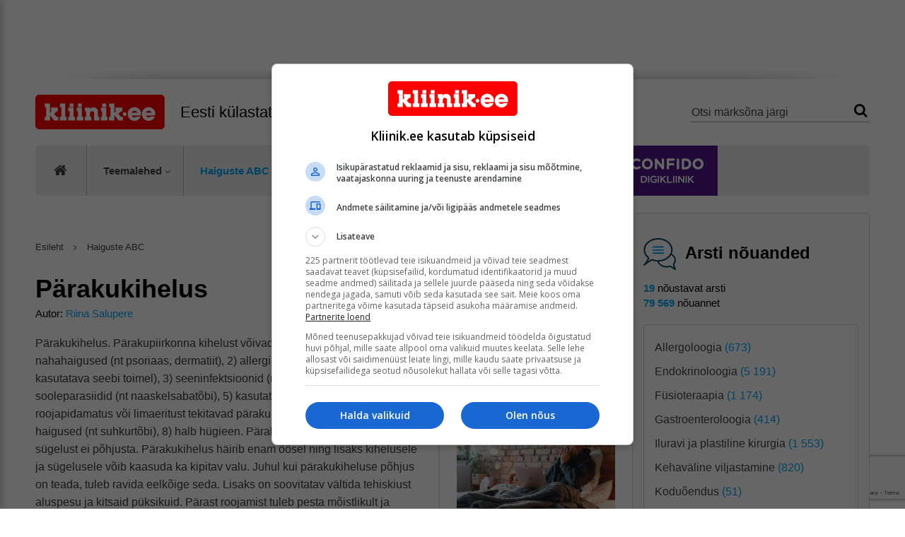

--- FILE ---
content_type: text/html; charset=UTF-8
request_url: https://www.kliinik.ee/haiguste_abc/parakukihelus/id-1455
body_size: 16216
content:
<!DOCTYPE html PUBLIC "-//W3C//DTD XHTML 1.0 Transitional//EN" "http://www.w3.org/TR/xhtml1/DTD/xhtml1-transitional.dtd">
<html xmlns="http://www.w3.org/1999/xhtml">
<head>
  <meta http-equiv="X-UA-Compatible" content="IE=edge,chrome=1">
  <meta name="viewport" content="width=device-width, initial-scale=1.0">

<title>Pärakukihelus | Haiguste ABC - Kliinik.ee </title>
<meta name="description" content="Pärakukihelus. Pärakupiirkonna kihelust võivad põhjustada: 1) nahahaigused (nt psoriaas, dermatiit), 2) allergia (nt kontaktdermatiit kasutatava seebi toimel), 3) seeninfektsioonid (nt kandidoos), 4) sooleparasiidid ..." />
<meta http-equiv="Content-Type" content="text/html; charset=utf-8" />
<meta name="google-site-verification" content="2869R5idFrqVBYe3a0-pGGRNHqdc8a8fOqtE-enzgZU" />

<meta property="og:title" content="Eesti külastatuim tervisenõustamise keskkond" />
          <meta property="og:url" content="https://www.kliinik.ee" />
          <meta property="og:description" content="Sulle oluline terviseinfo, professionaalsed nõustajad, testid ja ravimiinfo. Eesti suurim tervisenõustamise keskkond, kus tipparstid vastavad inimeste küsimustele. Veebisaidil on üle 50 000 tasuta nõuande Eesti parimatelt arstidelt." />
          <meta property="og:image" content="https://www.kliinik.ee/static/kliinik_2015/imgs/kliinik-og.jpg" />
          <meta property="og:site_name" content="Kliinik.ee" />
          
<link rel="stylesheet" type="text/css" href="/static/kliinik_2015/styles/default.css?v=1539" />
<link rel="stylesheet" type="text/css" href="/static/styles/jquery-ui.min.css" />
<link rel="stylesheet" type="text/css" href="https://fast.fonts.net/cssapi/24a054e0-d69a-4f95-a58c-fddd801f6e0d.css"/>

<script type="text/javascript" language="javascript" src="/static/js/default.js" ></script>
<script type="text/javascript" language="javascript" src="/static/kliinik_2015/js/jquery-1.10.2.min.js" ></script>
<script type="text/javascript" language="javascript" src="/static/kliinik_2015/js/jquery.validate.js" ></script>
<script type="text/javascript" language="javascript" src="/static/kliinik_2015/js/jquery.nanoscroller.min.js" ></script>
<script type="text/javascript" language="javascript" src="/static/kliinik_2015/js/device.min.js" ></script>
<script type="text/javascript" language="javascript" src="/static/js/jquery-ui.min.js"></script>
<script type="text/javascript" language="javascript" src="/static/kliinik/js/jquery-vimeothumb-master/jquery-vimeothumb.min.js" ></script>

<script type="text/javascript" language="javascript" src="/static/kliinik_2015/js/jquery.AutoCompleteFilter.js" ></script>
<script type="text/javascript" language="javascript" src="/static/kliinik_2015/js/jquery.customForm.2.0.js" ></script>
<script type="text/javascript" language="javascript" src="/static/kliinik_2015/js/jquery.functions.js?v=23" ></script>

<link rel="shortcut icon" type="image/ico" href="/static/kliinik_2015/imgs/kliinik_favikon.ico" />

<!-- Google Tag Manager -->
<script>(function(w,d,s,l,i){w[l]=w[l]||[];w[l].push({'gtm.start':
	new Date().getTime(),event:'gtm.js'});var f=d.getElementsByTagName(s)[0],
	j=d.createElement(s),dl=l!='dataLayer'?'&l='+l:'';j.async=true;j.src=
	'https://www.googletagmanager.com/gtm.js?id='+i+dl;f.parentNode.insertBefore(j,f);
	})(window,document,'script','dataLayer','GTM-PDTRBQ3');
</script>
<!-- End Google Tag Manager -->
	

<!-- Google Tag Manager -->
<script>(function(w,d,s,l,i){w[l]=w[l]||[];w[l].push({'gtm.start':
new Date().getTime(),event:'gtm.js'});var f=d.getElementsByTagName(s)[0],
j=d.createElement(s),dl=l!='dataLayer'?'&l='+l:'';j.async=true;j.src=
'https://www.googletagmanager.com/gtm.js?id='+i+dl;f.parentNode.insertBefore(j,f);
})(window,document,'script','dataLayer','GTM-5VL3KXG');</script>
<!-- End Google Tag Manager -->

<!-- Google Tag Manager (noscript) -->
<noscript><iframe src="https://www.googletagmanager.com/ns.html?id=GTM-5VL3KXG"
height="0" width="0" style="display:none;visibility:hidden"></iframe></noscript>
<!-- End Google Tag Manager (noscript) -->

<script>
(function(i,s,o,g,r,a,m){i['GoogleAnalyticsObject']=r;i[r]=i[r]||function(){
(i[r].q=i[r].q||[]).push(arguments)},i[r].l=1*new Date();a=s.createElement(o),  m=s.getElementsByTagName(o)[0];a.async=1;a.src=g;m.parentNode.insertBefore(a,m)  })
(window,document,'script','//www.google-analytics.com/analytics.js','ga');
 ga('create', 'UA-9644541-4', 'auto');
 // Optimizely Universal Analytics Integration
 window.optimizely = window.optimizely || [];  window.optimizely.push("activateUniversalAnalytics");
ga('set', 'anonymizeIp', true);
 ga('send', 'pageview');
</script>

<!-- <script async='async' src='https://www.googletagservices.com/tag/js/gpt.js'></script>
	<script>
		var googletag = googletag || {};
		googletag.cmd = googletag.cmd || [];

		googletag.cmd.push(function() {
			googletag.defineSlot('/82349501/kliinik/kliinik_header', [ [728, 90], [970, 90], [990, 400], [995, 300], [970, 250], [990, 300], [995, 200], [980, 90], [980, 120], [995, 400], [990, 200], [1000, 200], [1000, 300], [1000,400]], 'div-gpt-ad-1498547998819-0').addService(googletag.pubads());
			googletag.defineSlot('/82349501/kliinik/kliinik_footer', [ [970, 90], [990, 400], [995, 300], [980, 120], [970, 250], [990, 300], [995, 200], [728, 90], [990, 200], [995, 400], [980, 90], [1000, 200], [1000, 300], [1000,400]], 'div-gpt-ad-1498550420931-0').addService(googletag.pubads());
			googletag.defineSlot('/82349501/kliinik/kliinik_tower1', [ [300, 250], [300, 300], [300, 600]], 'div-gpt-ad-1498550592909-0').addService(googletag.pubads());
			googletag.defineSlot('/82349501/kliinik/kliinik_tower2', [ [300, 300], [300, 600], [300, 250]], 'div-gpt-ad-1498550685688-0').addService(googletag.pubads());
			googletag.defineSlot('/82349501/kliinik/kliinik_content1', [545, 275], 'div-gpt-ad-1498725152334-0').addService(googletag.pubads());
			googletag.defineSlot('/82349501/kliinik/kliinik_content2', [545, 275], 'div-gpt-ad-1498725202998-0').addService(googletag.pubads());
			googletag.defineSlot('/82349501/kliinik/kliinik_mobile1', [ [600, 500], [300, 250]], 'div-gpt-ad-1498725448766-0').addService(googletag.pubads());
			googletag.defineSlot('/82349501/kliinik/kliinik_mobile2', [ [600, 500], [300, 250]], 'div-gpt-ad-1498725511777-0').addService(googletag.pubads());
			googletag.defineOutOfPageSlot('/82349501/kliinik/kliinik_scroller', 'div-gpt-ad-1498725317771-0').addService(googletag.pubads());

			var googletagKey = 'kliinik_section';
				var googletagKeywords = 'haiguste_abc'.replace(/\s*,\s*/g, ',').split(',');
				googletag.pubads().setTargeting(googletagKey, googletagKeywords);
			googletag.pubads().enableSingleRequest();
			googletag.pubads().collapseEmptyDivs();
			googletag.enableServices();
		});1
	</script> -->

<script async src="https://securepubads.g.doubleclick.net/tag/js/gpt.js"></script>
<script>
window.googletag = window.googletag || {cmd: []};
googletag.cmd.push(function() {
googletag.defineSlot('/82349501/kliinik/kliinik_header', [ [980, 120], [736, 414], [930, 180], [980, 90], [1200, 300], [1200, 400], [728, 90], [1200, 200], [970, 90], [1024, 90], [970, 250]], 'div-gpt-ad-1689320476592-0').addService(googletag.pubads());
googletag.defineSlot('/82349501/kliinik/kliinik_content_1', [ [970, 250], [930, 180], [580, 400], [728, 90], [970, 90], [1200, 300],[600, 314], [980, 120], [1200, 400], [980, 90], [736, 414], [1024, 90], [1200, 200]], 'div-gpt-ad-1689321897714-0').addService(googletag.pubads());
googletag.defineSlot('/82349501/kliinik/content1_2', [ [728, 90], [980, 90], [736, 414], [1024, 90], [930, 180], [970, 90], [1200, 300], [1200, 400], [1200, 200], [970, 250], [600, 314], [580, 400], [980, 120]], 'div-gpt-ad-1689323292448-0').addService(googletag.pubads());
googletag.defineSlot('/82349501/kliinik/kliinik_footer', [ [970, 250], [930, 180], [1024, 90], [580, 400], [980, 120], [970, 90], [1200, 200], [980, 90], [600, 314], [736, 414], [1200, 300], [1200, 400], [728, 90]], 'div-gpt-ad-1689322956742-0').addService(googletag.pubads());
googletag.defineSlot('/82349501/kliinik/kliinik_content_2', [ [640, 165], [250, 250], [320, 50], [300, 250], [600, 314], [250, 360], [200, 200], [300, 60], [320, 100], [336, 280], [240, 400], [300, 300], [468, 60]], 'div-gpt-ad-1689321603206-0').addService(googletag.pubads());
googletag.defineSlot('/82349501/kliinik/kliinik_scroller', [1, 1], 'div-gpt-ad-1689321697596-0').addService(googletag.pubads());
googletag.defineSlot('/82349501/kliinik/kliinik_tower1', [ [120, 600], [300, 60], [250, 250], [250, 360], [160, 600], [300, 250], [240, 400], [300, 300], [300, 600]], 'div-gpt-ad-1689323081349-0').addService(googletag.pubads());
googletag.defineSlot('/82349501/kliinik/kliinik_mobile', [ [200, 446], [220, 90], [320, 50], [468, 60], [250, 360], [600, 314], [600, 1000], [300, 600], [300, 57], [600, 500], [250, 250], [300, 250], [240, 400], [300, 31], [375, 50], [300, 300], [292, 30], [320, 100], [300, 50], [240, 133], [200, 200], [300, 200], [336, 280]], 'div-gpt-ad-1689323836617-0').addService(googletag.pubads());
googletag.defineSlot('/82349501/kliinik/kliinik_mobile1', [ [600, 1000], [300, 200], [250, 250], [336, 280], [240, 400], [300, 31], [220, 90], [300, 300], [468, 60], [250, 360], [320, 100], [300, 50], [300, 600], [240, 133], [200, 200], [600, 500], [300, 57], [375, 50], [200, 446], [320, 50], [292, 30], [600, 314]], 'div-gpt-ad-1689324144394-0').addService(googletag.pubads());
googletag.defineSlot('/82349501/kliinik/kliinik_mobile2', [ [200, 446], [220, 90], [250, 360], [320, 50], [468, 60], [300, 57], [250, 250], [300, 250], [336, 280], [600, 500], [300, 600], [292, 30], [375, 50], [600, 314], [240, 400], [300, 300], [300, 200], [200, 200], [240, 133], [300, 50], [600, 1000], [320, 100], [300, 31]], 'div-gpt-ad-1689324349802-0').addService(googletag.pubads());
googletag.defineSlot('/82349501/kliinik/mobile_header_1', [ [292, 30], [300, 200], [300, 31], [250, 250], [320, 50], [300, 57], [300, 250], [600, 500], [220, 90], [200, 200], [320, 100], [336, 280], [300, 50], [240, 400], [240, 133], [300, 300], [468, 60]], 'div-gpt-ad-1689325922170-0').addService(googletag.pubads());
googletag.defineSlot('/82349501/kliinik/mobile_content_1', [ [220, 90], [200, 446], [250, 250], [300, 250], [600, 314], [300, 57], [336, 280], [320, 50], [468, 60], [240, 133], [300, 50], [300, 600], [600, 1000], [600, 500], [250, 360], [240, 400], [375, 50], [300, 31],[320, 100], [300, 300], [200, 200], [292, 30], [300, 200]], 'div-gpt-ad-1689326107108-0').addService(googletag.pubads());
googletag.defineSlot('/82349501/kliinik/mobile_footer', [ [200, 200], [320, 100], [300, 600], [240, 133], [375, 50], [300, 50], [300, 31], [600, 314], [292, 30], [300, 200], [300, 300], [468, 60], [200, 446], [240, 400], [336, 280], [320, 50], [600, 1000], [300, 250], [250, 360], [220, 90], [250, 250], [300, 57], [600, 500]], 'div-gpt-ad-1689326278235-0').addService(googletag.pubads());
googletag.defineSlot('/82349501/kliinik/mobile_article_footer', [ [375, 50], [240, 400], [300, 300], [200, 200], [300, 200], [600, 1000], [240, 133], [300, 50], [320, 100], [300, 31], [250, 250], [250, 360], [336, 280], [320, 50], [468, 60], [300, 250], [200, 446], [220, 90], [300, 57], [600, 500], [300, 600], [600, 314], [292, 30]], 'div-gpt-ad-1689326520683-0').addService(googletag.pubads());
googletag.pubads().enableSingleRequest();
googletag.enableServices();
});
</script>

<!-- Hotjar Tracking Code for https://www.kliinik.ee/ -->
<script>
	(function(h,o,t,j,a,r){
		h.hj=h.hj||function(){(h.hj.q=h.hj.q||[]).push(arguments)};
		h._hjSettings={hjid:2412914,hjsv:6};
		a=o.getElementsByTagName('head')[0];
		r=o.createElement('script');r.async=1;
		r.src=t+h._hjSettings.hjid+j+h._hjSettings.hjsv;
		a.appendChild(r);
	})(window,document,'https://static.hotjar.com/c/hotjar-','.js?sv=');
</script><link rel="alternate" type="application/rss+xml" title="Uudised" href="https://www.kliinik.ee/rss" /> 

<!-- Facebook Pixel Code -->
<script>
!function(f,b,e,v,n,t,s){if(f.fbq)return;n=f.fbq=function(){n.callMethod?
n.callMethod.apply(n,arguments):n.queue.push(arguments)};if(!f._fbq)f._fbq=n;
n.push=n;n.loaded=!0;n.version='2.0';n.queue=[];t=b.createElement(e);t.async=!0;
t.src=v;s=b.getElementsByTagName(e)[0];s.parentNode.insertBefore(t,s)}(window,
document,'script','https://connect.facebook.net/en_US/fbevents.js');

fbq('init', '1670717246546703');
fbq('track', "PageView");</script>
<noscript><img height="1" width="1" style="display:none"
src="https://www.facebook.com/tr?id=1670717246546703&ev=PageView&noscript=1"
/></noscript>
<!-- End Facebook Pixel Code -->

</head>


<body id="fluid" class="frontpage">
<!-- /82349501/kliinik/kliinik_header -->
<script>
  $(document).ready(function(){
     var winW = $(window).width();
     if(winW < 767) {
        $('.kliinik_main_kliinik_header').hide();
     }
  });
</script>
<div style="float: left; width: 100%; text-align: center; position: relative; z-index: 100;" class="kliinik_main_kliinik_header">
  <div id='div-gpt-ad-1689320476592-0' style='min-width: 728px; min-height: 90px;' class="dfp_ad">
     <script>
        googletag.cmd.push(function() { googletag.display('div-gpt-ad-1689320476592-0'); });
     </script>
  </div>
</div>

<div id="fb-root"></div>
<script async defer crossorigin="anonymous" src="https://connect.facebook.net/et_EE/sdk.js#xfbml=1&version=v11.0" nonce="hWZwrWwR"></script>

<div id='div-gpt-ad-1689321697596-0' class="dfp_ad">
  <script>
    googletag.cmd.push(function() { googletag.display('div-gpt-ad-1689321697596-0'); });
  </script>
</div>

<div id="main">
<!-- MENU MOBILE START -->
  <nav id="menu-mobile">
  <div class="menu-mobile-holder">
    <ul>
      <li>
        <a href="/teemalehed">Teemalehed</a>
            <ul>
              <li><a href="/allergia" >Allergia ja astma</a></li>
                  <li><a href="/beebi_gaasivalud" >Beebi gaasivalud</a></li>
                  <li><a href="/diabeet" >Diabeet ehk suhkruhaigus</a></li>
                  <li><a href="/hooldusravi" >Hooldusravi ja vananemine</a></li>
                  <li><a href="/invaabi" >Invaabi</a></li>
                  <li><a href="/lapse_palavik" >Lapse palavik</a></li>
                  <li><a href="/maks" >Maks</a></li>
                  <li><a href="/mehetervis" >Mehe tervis</a></li>
                  <li><a href="/nahavahk" >Nahavähk</a></li>
                  <li><a href="/naisetervis" >Naise tervis</a></li>
                  <li><a href="http://www.peavalu.ee/"  target="_blank">Peavalu.ee</a></li>
                  <li><a href="/puuk" >Puuk</a></li>
                  <li><a href="/rasedus" >Rasedus ja sünnitamine</a></li>
                  <li><a href="/tervelaps" >Terve laps</a></li>
                  <li><a href="/tervesyda" >Terve süda</a></li>
                  <li><a href="/tervisliktoitumine" >Tervislik toitumine</a></li>
                  <li><a href="/vaktsineerimine" >Vaktsineerimine</a></li>
                  </ul>
         </li>

         <li>
            <a href="/haiguste_abc">Haiguste ABC</a>
            <ul>
              <li><h4>Loetumad:</h4></li>
              <li><a href="/haiguste_abc/gripp/id-419" >Gripp</a></li>
                  <li><a href="/haiguste_abc/madal-vererohk/id-1032" >Madal vererõhk</a></li>
                  <li><a href="/haiguste_abc/ekseem/id-283" >Ekseem</a></li>
                  <li><a href="/haiguste_abc/kopsupoletik/id-774" >Kopsupõletik</a></li>
                  <li><a href="/haiguste_abc/tuulerouged/id-1894" >Tuulerõuged</a></li>
                  <li><a href="/haiguste_abc/nahamadapoletik/id-1158" >Nahamädapõletik</a></li>
                  <li><a href="/haiguste_abc/sjogreni-sundroom/id-1644" >Sjögreni sündroom</a></li>
                  <li><a href="/haiguste_abc/reflukshaigus/id-1524" >Reflukshaigus</a></li>
                  <li><a href="/haiguste_abc/leukeemia/id-944" >Leukeemia</a></li>
                  <li><a href="/haiguste_abc/vererohk/id-1992" >Vererõhk</a></li>
                  <li><a href="/haiguste_abc/sugelised/id-1765" >Sügelised</a></li>
                  <li><a href="/haiguste_abc/kohulahtisus/id-863" >Kõhulahtisus</a></li>
                  <li><a href="/haiguste_abc/podagra/id-1371" >Podagra</a></li>
                  <li><a href="/haiguste_abc/odraiva/id-1253" >Odraiva</a></li>
                  <li><a href="/haiguste_abc/nahaseenhaigus/id-1163" >Nahaseenhaigus</a></li>
                  <li><a href="/haiguste_abc/ninakorvalurgete-poletik/id-1216" >Ninakõrvalurgete põletik</a></li>
                  <li><a href="/haiguste_abc/sapipoiepoletik/id-1583" >Sapipõiepõletik</a></li>
                  <li><a href="/haiguste_abc/soolesulgus/id-1661" >Soolesulgus</a></li>
                  <li><a href="/haiguste_abc/koripoletik/id-876" >Kõripõletik</a></li>
                  <li><a href="/haiguste_abc/vootohatis/id-2072" >Vöötohatis</a></li>
                  <li><a href="/haiguste_abc/kopsuklamudioos/id-770" >Kopsuklamüdioos</a></li>
                  <li><a href="/haiguste_abc/reumatoidartriit/id-1542" >Reumatoidartriit</a></li>
                  <li><a href="/haiguste_abc/ishias/id-605" >Ishias</a></li>
                  <li><a href="/haiguste_abc/bronhiit/id-194" >Bronhiit</a></li>
                  <li><a href="/haiguste_abc/krooniline-maolimaskestapoletik/id-804" >Krooniline maolimaskestapõletik</a></li>
                  <li><a href="/haiguste_abc/emakakaelavahk/id-300" >Emakakaelavähk</a></li>
                  <li><a href="/haiguste_abc/neerupuudulikkus/id-1191" >Neerupuudulikkus</a></li>
                  <li><a href="/haiguste_abc/sudame-rutmihaire/id-1759" >Südame rütmihäire</a></li>
                  <li><a href="/haiguste_abc/korvetised/id-882" >Kõrvetised</a></li>
                  <li><a href="/haiguste_abc/lihasevigastused/id-960" >Lihasevigastused</a></li>
                  <li><a href="/haiguste_abc/ajukelmepoletik/id-30" >Ajukelmepõletik</a></li>
                  <li><a href="/haiguste_abc/tasakaaluhaired/id-1799" >Tasakaaluhäired</a></li>
                  <li><a href="/haiguste_abc/sudame-isheemiatobi/id-1749" >Südame isheemiatõbi</a></li>
                  <li><a href="/haiguste_abc/kannavalu/id-645" >Kannavalu</a></li>
                  <li><a href="/haiguste_abc/liigesepoletik/id-966" >Liigesepõletik</a></li>
                  <li><a href="/haiguste_abc/verimuhk/id-2009" >Verimuhk</a></li>
                  <li><a href="/haiguste_abc/hambavalu/id-444" >Hambavalu</a></li>
                  <li><a href="/haiguste_abc/linnugripp/id-976" >Linnugripp</a></li>
                  <li><a href="/haiguste_abc/sustimine/id-1784" >Süstimine</a></li>
                  <li><a href="/haiguste_abc/age-kurgumandlipoletik/id-2086" >Äge kurgumandlipõletik</a></li>
                  <li><a href="/haiguste_abc/antikeha/id-114" >Antikeha</a></li>
                  <li><a href="/haiguste_abc/koolusetupepoletik/id-884" >Kõõlusetupepõletik</a></li>
                  <li><a href="/haiguste_abc/puusaliigesekulumus/id-1435" >Puusaliigesekulumus</a></li>
                  <li><a href="/haiguste_abc/valiskuulmekaigu-haigused/id-2068" >Väliskuulmekäigu haigused</a></li>
                  <li><a href="/haiguste_abc/furunkul/id-388" >Furunkul</a></li>
                  <li><a href="/haiguste_abc/roietevaheline-narvivalu/id-1558" >Roietevaheline närvivalu</a></li>
                  <li><a href="/haiguste_abc/aneemia/id-97" >Aneemia</a></li>
                  <li><a href="/haiguste_abc/korvavalu/id-881" >Kõrvavalu</a></li>
                  <li><a href="/haiguste_abc/poletik/id-1439" >Põletik</a></li>
                  <li><a href="/haiguste_abc/herpesviirusnakkus/id-483" >Herpesviirusnakkus</a></li>
                  <li><a href="/haiguste_abc" class="read-more">Vaata lisaks</a></li>
            </ul>
         </li>
         <li>
				<a href="/noustamine">Arsti nõuanded</a>
			      <ul>
              <li> <a href="/allergoloogia/id-38/noustamine">Allergoloogia</a></li>
                  <li> <a href="/endokrinoloogia/id-33/noustamine">Endokrinoloogia</a></li>
                  <li> <a href="/fusioteraapia/id-10/noustamine">Füsioteraapia</a></li>
                  <li> <a href="/gastroenteroloogia/id-25/noustamine">Gastroenteroloogia</a></li>
                  <li> <a href="/iluravi-ja-plastiline-kirurgia/id-16/noustamine">Iluravi ja plastiline kirurgia</a></li>
                  <li> <a href="/kehavaline-viljastamine/id-43/noustamine">Kehaväline viljastamine</a></li>
                  <li> <a href="/koduoendus/id-47/noustamine">Koduõendus</a></li>
                  <li> <a href="/kopsuhaigused/id-17/noustamine">Kopsuhaigused</a></li>
                  <li> <a href="/laborimeditsiin/id-37/noustamine">Laborimeditsiin</a></li>
                  <li> <a href="/lastehaigused/id-5/noustamine">Lastehaigused</a></li>
                  <li> <a href="/lasteneuroloogia/id-34/noustamine">Lasteneuroloogia</a></li>
                  <li> <a href="/loodusravi/id-29/noustamine">Loodusravi</a></li>
                  <li> <a href="/meestearst/id-1/noustamine">Meestearst</a></li>
                  <li> <a href="/nahahaigused/id-13/noustamine">Nahahaigused</a></li>
                  <li> <a href="/naistehaigused/id-2/noustamine">Naistehaigused</a></li>
                  <li> <a href="/nakkushaigused/id-55/noustamine">Nakkushaigused</a></li>
                  <li> <a href="/neuroloogia/id-6/noustamine">Neuroloogia</a></li>
                  <li> <a href="/peavalu/id-51/noustamine">Peavalu</a></li>
                  <li> <a href="/perearst/id-26/noustamine">Perearst</a></li>
                  <li> <a href="/psuhhiaatria/id-7/noustamine">Psühhiaatria</a></li>
                  <li> <a href="/psuhholoogia/id-11/noustamine">Psühholoogia</a></li>
                  <li> <a href="/rasedus-ja-sunnitus/id-3/noustamine">Rasedus ja sünnitus</a></li>
                  <li> <a href="/ravimid/id-15/noustamine">Ravimid</a></li>
                  <li> <a href="/reumatoloogia/id-19/noustamine">Reumatoloogia</a></li>
                  <li> <a href="/seksuaalnoustaja/id-35/noustamine">Seksuaalnõustaja</a></li>
                  <li> <a href="/silmahaigused/id-14/noustamine">Silmahaigused</a></li>
                  <li> <a href="/soltuvushaired/id-40/noustamine">Sõltuvushäired</a></li>
                  <li> <a href="/sudamehaigused/id-24/noustamine">Südamehaigused</a></li>
                  <li> <a href="/suguhaigused/id-36/noustamine">Suguhaigused</a></li>
                  <li> <a href="/terviseuuringud/id-41/noustamine">Terviseuuringud</a></li>
                  <li> <a href="/toitumine-ja-ulekaalulisus/id-42/noustamine">Toitumine ja ülekaalulisus</a></li>
                  <li> <a href="/%C3-ldkirurgia/id-18/noustamine">Üldkirurgia</a></li>
                  <li> <a href="/uroloogia/id-28/noustamine">Uroloogia</a></li>
                  <li> <a href="/vaktsineerimine/id-49/noustamine">Vaktsineerimine</a></li>
                  <li> <a href="/veresoontekirurgia/id-53/noustamine">Veresoontekirurgia</a></li>
                  </ul>
				 </li>

         <li><a href="/kliinik/ravim">Ravimid</a>
			      <ul>
              <li><h4>Loetumad:</h4></li>

              <li><a href="/kliinik/ravim/abilify/id-2444" >ABILIFY</a></li>
                  <li><a href="/kliinik/ravim/abilify/id-28037" >ABILIFY</a></li>
                  <li><a href="/kliinik/ravim/acc-100-mg/id-17517" >ACC 100 MG</a></li>
                  <li><a href="/kliinik/ravim/acc-100-mg/id-14208" >ACC 100 MG</a></li>
                  <li><a href="/kliinik/ravim/acc-100-mg-ml/id-9390" >ACC 100 MG/ML</a></li>
                  <li><a href="/kliinik/ravim/acc-200-mg/id-10892" >ACC 200 MG</a></li>
                  <li><a href="/kliinik/ravim/acc-200-mg/id-21928" >ACC 200 MG</a></li>
                  <li><a href="/kliinik/ravim/acc-hot-200mg/id-20359" >ACC HOT 200MG</a></li>
                  <li><a href="/kliinik/ravim/acc-long/id-10360" >ACC LONG</a></li>
                  <li><a href="/kliinik/ravim/acc-long/id-10960" >ACC LONG</a></li>
                  <li><a href="/kliinik/ravim/aceterin/id-18400" >ACETERIN</a></li>
                  <li><a href="/kliinik/ravim/aceterin-express/id-23418" >ACETERIN EXPRESS</a></li>
                  <li><a href="/kliinik/ravim/acic-200-mg/id-20083" >ACIC 200 MG</a></li>
                  <li><a href="/kliinik/ravim/acic-400-mg/id-19584" >ACIC 400 MG</a></li>
                  <li><a href="/kliinik/ravim/acic-5-/id-8586" >ACIC 5%</a></li>
                  <li><a href="/kliinik/ravim/aciclovir-actavis/id-9806" >ACICLOVIR ACTAVIS</a></li>
                  <li><a href="/kliinik/ravim/acidum-aminocapronicum/id-36207" >ACIDUM AMINOCAPRONICUM</a></li>
                  <li><a href="/kliinik/ravim/acidum-aminocapronicum/id-42806" >ACIDUM AMINOCAPRONICUM</a></li>
                  <li><a href="/kliinik/ravim/aclasta/id-11470" >ACLASTA</a></li>
                  <li><a href="/kliinik/ravim/actifed/id-7734" >ACTIFED</a></li>
                  <li><a href="/kliinik/ravim/actifed/id-21264" >ACTIFED</a></li>
                  <li><a href="/kliinik/ravim/actilyse/id-14112" >ACTILYSE</a></li>
                  <li><a href="/kliinik/ravim/activelle/id-12020" >ACTIVELLE</a></li>
                  <li><a href="/kliinik/ravim/actos/id-3635" >ACTOS</a></li>
                  <li><a href="/kliinik/ravim/acyclostad/id-5688" >ACYCLOSTAD</a></li>
                  <li><a href="/kliinik/ravim/acyclovir-stada/id-27311" >ACYCLOVIR STADA</a></li>
                  <li><a href="/kliinik/ravim/adalat-oros/id-8420" >ADALAT OROS</a></li>
                  <li><a href="/kliinik/ravim/adalat-oros/id-15811" >ADALAT OROS</a></li>
                  <li><a href="/kliinik/ravim/adalat-oros/id-5760" >ADALAT OROS</a></li>
                  <li><a href="/kliinik/ravim/additiva-vitamin-c-blutorange/id-8243" >ADDITIVA VITAMIN C BLUTORANGE</a></li>
                  <li><a href="/kliinik/ravim/additiva-vitamin-c-zitrone/id-16901" >ADDITIVA VITAMIN C ZITRONE</a></li>
                  <li><a href="/kliinik/ravim/adenocor/id-20694" >ADENOCOR</a></li>
                  <li><a href="/kliinik/ravim/adenuric/id-7589" >ADENURIC</a></li>
                  <li><a href="/kliinik/ravim/adenuric/id-18502" >ADENURIC</a></li>
                  <li><a href="/kliinik/ravim/adrenalin-hcl/id-11135" >ADRENALIN HCL</a></li>
                  <li><a href="/kliinik/ravim/adrenalini-hydrotartas/id-37606" >ADRENALINI HYDROTARTAS</a></li>
                  <li><a href="/kliinik/ravim/adriblastina-pfs/id-17127" >ADRIBLASTINA PFS</a></li>
                  <li><a href="/kliinik/ravim/advagraf/id-14279" >ADVAGRAF</a></li>
                  <li><a href="/kliinik/ravim/advagraf/id-13136" >ADVAGRAF</a></li>
                  <li><a href="/kliinik/ravim/advagraf/id-4723" >ADVAGRAF</a></li>
                  <li><a href="/kliinik/ravim/advagraf/id-12779" >ADVAGRAF</a></li>
                  <li><a href="/kliinik/ravim/advagraf/id-18537" >ADVAGRAF</a></li>
                  <li><a href="/kliinik/ravim/advagraf/id-24691" >ADVAGRAF</a></li>
                  <li><a href="/kliinik/ravim/advantan/id-867" >ADVANTAN</a></li>
                  <li><a href="/kliinik/ravim/advantan/id-3697" >ADVANTAN</a></li>
                  <li><a href="/kliinik/ravim/advantan-milk/id-3710" >ADVANTAN MILK</a></li>
                  <li><a href="/kliinik/ravim/aescuven-forte/id-18259" >AESCUVEN FORTE</a></li>
                  <li><a href="/kliinik/ravim/agen-10mg/id-14197" >AGEN 10MG</a></li>
                  <li><a href="/kliinik/ravim/agen-5mg/id-18009" >AGEN 5MG</a></li>
                  <li><a href="/kliinik/ravim/agnucaston/id-24103" >AGNUCASTON</a></li>
                  <li><a href="/kliinik/ravim" class="read-more">Vaata lisaks</a></li>
            </ul>
				 </li>
         <li>
            <a href="/testid">Testid</a>
            <ul>

              <li><a href="/testid/lapse_pikkuse_arvutamine" >Lapse pikkuse arvutamine</a></li>
                  <li><a href="/testid/kehakaal" >Kehakaal</a></li>
                  <li><a href="/testid/alkoholitest" >Alkoholitest</a></li>
                  <li><a href="/testid/andropausi" >Andropausi test</a></li>
                  <li><a href="/testid/burnout" >Burnout test</a></li>
                  <li><a href="/testid/kroonilise_prostatiidi_sumptomindeks" >Kroonilise prostatiidi sümptomindeks</a></li>
                  <li><a href="/testid/kusemishairete_kusimustik" >Kusemishäirete küsimustik</a></li>
                  <li><a href="/testid/nikotiinsoltuvuse_maaramine" >Nikotiinsõltuvuse määramine</a></li>
                  <li><a href="/testid/seksuaalne_tervis" >Seksuaalne tervis</a></li>
                  <li><a href="/testid/diabeet" >Diabeedi test</a></li>
                  <li><a href="/testid/arevuse_test" >Ärevuse enesehinnangu küsimustik</a></li>
                  <li><a href="/testid/toonarkomaania_test" >Töönarkomaania test</a></li>
                  <li><a href="/testid/migreeni_kusimustik" >Migreeni test</a></li>
                  <li><a href="/testid/peavalu_test" >Peavalu test</a></li>
                  <li><a href="/testid/unisuse_test" >Unisuse test</a></li>
                  <li><a href="/testid/uneapnoe" >Uneapnoe</a></li>
                  <li><a href="/testid/test_massy_tela" >Индекс массы тела</a></li>
                  <li><a href="/testid/peavalu_test_vene" >Тест головной боли</a></li>
                  <li><a href="/testid/test_na_risk_diabeta" >Tест на риск диабета</a></li>
                  </ul>
         </li>
		<!-- <li class="koroona" >
			<a href="/koroona_testimine">Koroona testimine</a>
		</li> -->
		<li class="digikliinik">
			<a style="background: #501787; color: #fff; text-transform: uppercase;" href="https://www.confido.ee/digikliinik/?utm_source=kliinik_ee&utm_medium=esileht&utm_campaign=digikliinik">Digikliinik</a>
		</li>
		<li class="kysi-arstilt">
			<a href="/kysi_arstilt">Küsi arstilt</a>
		</li>
      </ul>
    </div>
   </nav><!--/menu-main--><!-- MENU MOBILE END -->
<!-- NEWSLIST POPUP START -->
  

<style>
  .mobile .newsletter .form-items input {
      padding-right: 30px;
  }
  #popupNewsletter,
  .semiblack-opaque {
	display: none !important;
  }
</style>

<div id="popupNewsletter" class="newsletter smartad-no-popunder" style="display: none;">
   <a href="#" class="close" id="newsletter_popup_hide">Sulge</a>
	 <form action="" method="post" accept-charset="UTF-8" name="newsletter_popup_form" id="newsletter_popup_form" data-customForm="true">
			<input type="hidden" name="op" value="subscribe">
			<input type="hidden" name="submit_popup" value="_true_">
            <input type="hidden" name="recaptcha_response" id="popupRecaptchaResponse">
			<h3>Liitu uudiskirjaga, et saada nõuandeid oma tervise kohta.</h3>
      
      <div class="checkboxGroup" >
        
          <label style="width: 100%;">
          <span class="customForm-checkbox">
            <input type="checkbox" name="mailgroup_26" value="26" class="customForm-generated">
            <span class="customForm-checkbox-button">&nbsp;</span>
          </span>
          <span>Nõustun Kliinik.ee uudiskirja- ja kasutustingimustega. <a href="/kliinikee/kasutustingimused" target="_blank">Tutvu tingimustega</a></span>
        </label>
       
          </div>      
      <div class="form-items">
         <div class="label">
            <input type="text" name="email" data-required="true" data-label="Sinu e-post" data-validate="email" />
						</div><!--/label-->
         <input type="submit" class="hidden" name="vormi_submit" value="1" />
         <a style="margin: 0px 10px 55px 0px; width: 140px;" href="#submit" onClick="ga('send', 'event', 'Newsletter', 'Popup', 'email subscription');" data-name="vormi_submit" class="submit">Liitu</a>
      </div><!--/form-items-->
   </form>
   </div><!--/popupNewsletter-->
	
<script>

	!function ($) {
		/* document.ready */
		
		$(function(){
			var pop = 0;
			if( !$("body").is(".mobile") && !navigator.userAgent.match(/Googlebot/i) ){
						if (!$.cookie('newsletter_popup_not_show')) {
							 setTimeout(function() {	$("#popupNewsletter").show().popupNewsletter(); ga('send', 'event', 'Newsletter', 'Popup', 'open'); }, 7000);
							 
							 pop = 1;
						};
				 };
				 
			var hash = window.location.hash;
			if( hash == '#popup' && pop == 0){
				  $("#popupNewsletter").show().popupNewsletter();
					ga('send', 'event', 'Newsletter', 'Popup', 'open');
			}
			
		});
	}(window.jQuery); 
  /* window.jQuery to end !function */
</script>
<script src="https://www.google.com/recaptcha/api.js?render=6LfiCZoUAAAAAM53W3c9kskeFuQhmqh-Tz_lU7cP"></script>   
<script>
  grecaptcha.ready(function() {
      grecaptcha.execute('6LfiCZoUAAAAAM53W3c9kskeFuQhmqh-Tz_lU7cP', {action: 'newsletter'}).then(function(token) {
          var recaptchaResponse = document.getElementById('popupRecaptchaResponse');
          recaptchaResponse.value = token;
      });
  });
</script>  

<!-- NEWSLIST POPUP END -->
<div id="wrapper-main">
<div id="banner">
        <div class="advert"> <!-- kliinik.ee header 970x250 [async] -->

<script type="text/javascript">if (!window.AdButler){(function(){var s = document.createElement("script"); s.async = true; s.type = "text/javascript";s.src = 'https://servedbyadbutler.com/app.js';var n = document.getElementsByTagName("script")[0]; n.parentNode.insertBefore(s, n);}());}</script>

<script type="text/javascript">

var AdButler = AdButler || {}; AdButler.ads = AdButler.ads || [];

var abkw = window.abkw || '';

var plc480962 = window.plc480962 || 0;

document.write('<'+'div id="placement_480962_'+plc480962+'"></'+'div>');

AdButler.ads.push({handler: function(opt){ AdButler.register(181463, 480962, [970,250], 'placement_480962_'+opt.place, opt); }, opt: { place: plc480962++, keywords: abkw, domain: 'servedbyadbutler.com', click:'CLICK_MACRO_PLACEHOLDER' }});

</script>
 </div>
   </div><!--/banner-->
<!-- /82349501/kliinik/kliinik_scroller -->
  <script>
    $(document).ready(function(){
       var winW = $(window).width();
       if(winW < 767) {
          $('.kliinik_main_kliinik_scroller').hide();
       }
    });
  </script>
  <div id='div-gpt-ad-1689321697596-0' class="dfp_ad kliinik_main_kliinik_scroller">
    <script>
      googletag.cmd.push(function() { googletag.display('div-gpt-ad-1689321697596-0'); });
    </script>
  </div>

  <!-- HEADER START -->
  <style>
	@media only screen and (max-width: 1260px) {
			#menu-main>ul>li>a {
					padding: 0px 0.65em;
			}
	}
	
</style>

<header id="header">
  <a href="/" class="logo"><img src="/static/kliinik/imgs/logo.png"></a>
  <div class="slogan"> Eesti külastatuim tervisenõustamise keskkond </div><!--/slogan-->

	<div class="search">
		<form method="post" action="/otsing">
		  <div class="label">
			 <input type="text" data-label="Otsi märksõna järgi" id="keyword" name="keyword" />
		  </div><!--/label-->
		  <input type="submit" class="hidden" name="vormi_submit" value="1" />
		  <a href="#submit" data-name="vormi_submit" class="submit">Otsi</a>
		</form>
	</div><!--/search-->

</header><!--/header-->
<nav id="menu-main">
      <ul>
        <li class="icon"><a href="/"><img src="/static/kliinik/imgs/icon-home.png"></a></li>
         <li class="dropdown" >
            <a href="/teemalehed">Teemalehed</a>
            <ul>
               <li>
                  <ul>
										 <li><a href="/allergia" >Allergia ja astma</a></li>
												 <li><a href="/beebi_gaasivalud" >Beebi gaasivalud</a></li>
												 <li><a href="/diabeet" >Diabeet ehk suhkruhaigus</a></li>
												 <li><a href="/hooldusravi" >Hooldusravi ja vananemine</a></li>
												 </ul></li>  <li> <ul> <li><a href="/invaabi" >Invaabi</a></li>
												 <li><a href="/lapse_palavik" >Lapse palavik</a></li>
												 <li><a href="/maks" >Maks</a></li>
												 <li><a href="/mehetervis" >Mehe tervis</a></li>
												 </ul></li>  <li> <ul> <li><a href="/nahavahk" >Nahavähk</a></li>
												 <li><a href="/naisetervis" >Naise tervis</a></li>
												 <li><a href="http://www.peavalu.ee/"  target="_blank">Peavalu.ee</a></li>
												 </ul></li>  <li> <ul> <li><a href="/puuk" >Puuk</a></li>
												 <li><a href="/rasedus" >Rasedus ja sünnitamine</a></li>
												 <li><a href="/tervelaps" >Terve laps</a></li>
												 </ul></li>  <li> <ul> <li><a href="/tervesyda" >Terve süda</a></li>
												 <li><a href="/tervisliktoitumine" >Tervislik toitumine</a></li>
												 <li><a href="/vaktsineerimine" >Vaktsineerimine</a></li>
												 </ul>
               </li>

            </ul>
         </li>

         <li class="active dropdown" >
            <a href="/haiguste_abc">Haiguste ABC</a>
            <ul>
               <li>
                  <h4>Loetumad:</h4>
                  <ul>
                     <li><a href="/haiguste_abc/gripp/id-419" >Gripp</a></li>
												 <li><a href="/haiguste_abc/madal-vererohk/id-1032" >Madal vererõhk</a></li>
												 <li><a href="/haiguste_abc/ekseem/id-283" >Ekseem</a></li>
												 <li><a href="/haiguste_abc/kopsupoletik/id-774" >Kopsupõletik</a></li>
												 <li><a href="/haiguste_abc/tuulerouged/id-1894" >Tuulerõuged</a></li>
												 <li><a href="/haiguste_abc/nahamadapoletik/id-1158" >Nahamädapõletik</a></li>
												 <li><a href="/haiguste_abc/sjogreni-sundroom/id-1644" >Sjögreni sündroom</a></li>
												 <li><a href="/haiguste_abc/reflukshaigus/id-1524" >Reflukshaigus</a></li>
												 <li><a href="/haiguste_abc/leukeemia/id-944" >Leukeemia</a></li>
												 <li><a href="/haiguste_abc/vererohk/id-1992" >Vererõhk</a></li>
												 </ul></li>  <li> <ul>  <li><a href="/haiguste_abc/sugelised/id-1765" >Sügelised</a></li>
												 <li><a href="/haiguste_abc/kohulahtisus/id-863" >Kõhulahtisus</a></li>
												 <li><a href="/haiguste_abc/podagra/id-1371" >Podagra</a></li>
												 <li><a href="/haiguste_abc/odraiva/id-1253" >Odraiva</a></li>
												 <li><a href="/haiguste_abc/nahaseenhaigus/id-1163" >Nahaseenhaigus</a></li>
												 <li><a href="/haiguste_abc/ninakorvalurgete-poletik/id-1216" >Ninakõrvalurgete põletik</a></li>
												 <li><a href="/haiguste_abc/sapipoiepoletik/id-1583" >Sapipõiepõletik</a></li>
												 <li><a href="/haiguste_abc/soolesulgus/id-1661" >Soolesulgus</a></li>
												 <li><a href="/haiguste_abc/koripoletik/id-876" >Kõripõletik</a></li>
												 <li><a href="/haiguste_abc/vootohatis/id-2072" >Vöötohatis</a></li>
												 </ul></li>  <li> <ul>  <li><a href="/haiguste_abc/kopsuklamudioos/id-770" >Kopsuklamüdioos</a></li>
												 <li><a href="/haiguste_abc/reumatoidartriit/id-1542" >Reumatoidartriit</a></li>
												 <li><a href="/haiguste_abc/ishias/id-605" >Ishias</a></li>
												 <li><a href="/haiguste_abc/bronhiit/id-194" >Bronhiit</a></li>
												 <li><a href="/haiguste_abc/krooniline-maolimaskestapoletik/id-804" >Krooniline maolimaskestapõletik</a></li>
												 <li><a href="/haiguste_abc/emakakaelavahk/id-300" >Emakakaelavähk</a></li>
												 <li><a href="/haiguste_abc/neerupuudulikkus/id-1191" >Neerupuudulikkus</a></li>
												 <li><a href="/haiguste_abc/sudame-rutmihaire/id-1759" >Südame rütmihäire</a></li>
												 <li><a href="/haiguste_abc/korvetised/id-882" >Kõrvetised</a></li>
												 <li><a href="/haiguste_abc/lihasevigastused/id-960" >Lihasevigastused</a></li>
												 </ul></li>  <li> <ul>  <li><a href="/haiguste_abc/ajukelmepoletik/id-30" >Ajukelmepõletik</a></li>
												 <li><a href="/haiguste_abc/tasakaaluhaired/id-1799" >Tasakaaluhäired</a></li>
												 <li><a href="/haiguste_abc/sudame-isheemiatobi/id-1749" >Südame isheemiatõbi</a></li>
												 <li><a href="/haiguste_abc/kannavalu/id-645" >Kannavalu</a></li>
												 <li><a href="/haiguste_abc/liigesepoletik/id-966" >Liigesepõletik</a></li>
												 <li><a href="/haiguste_abc/verimuhk/id-2009" >Verimuhk</a></li>
												 <li><a href="/haiguste_abc/hambavalu/id-444" >Hambavalu</a></li>
												 <li><a href="/haiguste_abc/linnugripp/id-976" >Linnugripp</a></li>
												 <li><a href="/haiguste_abc/sustimine/id-1784" >Süstimine</a></li>
												 <li><a href="/haiguste_abc/age-kurgumandlipoletik/id-2086" >Äge kurgumandlipõletik</a></li>
												 </ul></li>  <li> <ul>  <li><a href="/haiguste_abc/antikeha/id-114" >Antikeha</a></li>
												 <li><a href="/haiguste_abc/koolusetupepoletik/id-884" >Kõõlusetupepõletik</a></li>
												 <li><a href="/haiguste_abc/puusaliigesekulumus/id-1435" >Puusaliigesekulumus</a></li>
												 <li><a href="/haiguste_abc/valiskuulmekaigu-haigused/id-2068" >Väliskuulmekäigu haigused</a></li>
												 <li><a href="/haiguste_abc/furunkul/id-388" >Furunkul</a></li>
												 <li><a href="/haiguste_abc/roietevaheline-narvivalu/id-1558" >Roietevaheline närvivalu</a></li>
												 <li><a href="/haiguste_abc/aneemia/id-97" >Aneemia</a></li>
												 <li><a href="/haiguste_abc/korvavalu/id-881" >Kõrvavalu</a></li>
												 <li><a href="/haiguste_abc/poletik/id-1439" >Põletik</a></li>
												 <li><a href="/haiguste_abc/herpesviirusnakkus/id-483" >Herpesviirusnakkus</a></li>
												 </ul>
                  <a href="/haiguste_abc" class="read-more">Vaata lisaks</a>
               
               </li>
            </ul>
         </li>
         <li class="dropdown"  >
				<a href="/noustamine">Arsti nõuanded</a>
			      <ul>
               <li>
                  <ul>
                     <li> <a href="/allergoloogia/id-38/noustamine">Allergoloogia</a></li>
												 <li> <a href="/endokrinoloogia/id-33/noustamine">Endokrinoloogia</a></li>
												 <li> <a href="/fusioteraapia/id-10/noustamine">Füsioteraapia</a></li>
												 <li> <a href="/gastroenteroloogia/id-25/noustamine">Gastroenteroloogia</a></li>
												 <li> <a href="/iluravi-ja-plastiline-kirurgia/id-16/noustamine">Iluravi ja plastiline kirurgia</a></li>
												 <li> <a href="/kehavaline-viljastamine/id-43/noustamine">Kehaväline viljastamine</a></li>
												 <li> <a href="/koduoendus/id-47/noustamine">Koduõendus</a></li>
												 </ul></li>  <li> <ul>  <li> <a href="/kopsuhaigused/id-17/noustamine">Kopsuhaigused</a></li>
												 <li> <a href="/laborimeditsiin/id-37/noustamine">Laborimeditsiin</a></li>
												 <li> <a href="/lastehaigused/id-5/noustamine">Lastehaigused</a></li>
												 <li> <a href="/lasteneuroloogia/id-34/noustamine">Lasteneuroloogia</a></li>
												 <li> <a href="/loodusravi/id-29/noustamine">Loodusravi</a></li>
												 <li> <a href="/meestearst/id-1/noustamine">Meestearst</a></li>
												 <li> <a href="/nahahaigused/id-13/noustamine">Nahahaigused</a></li>
												 </ul></li>  <li> <ul>  <li> <a href="/naistehaigused/id-2/noustamine">Naistehaigused</a></li>
												 <li> <a href="/nakkushaigused/id-55/noustamine">Nakkushaigused</a></li>
												 <li> <a href="/neuroloogia/id-6/noustamine">Neuroloogia</a></li>
												 <li> <a href="/peavalu/id-51/noustamine">Peavalu</a></li>
												 <li> <a href="/perearst/id-26/noustamine">Perearst</a></li>
												 <li> <a href="/psuhhiaatria/id-7/noustamine">Psühhiaatria</a></li>
												 <li> <a href="/psuhholoogia/id-11/noustamine">Psühholoogia</a></li>
												 </ul></li>  <li> <ul>  <li> <a href="/rasedus-ja-sunnitus/id-3/noustamine">Rasedus ja sünnitus</a></li>
												 <li> <a href="/ravimid/id-15/noustamine">Ravimid</a></li>
												 <li> <a href="/reumatoloogia/id-19/noustamine">Reumatoloogia</a></li>
												 <li> <a href="/seksuaalnoustaja/id-35/noustamine">Seksuaalnõustaja</a></li>
												 <li> <a href="/silmahaigused/id-14/noustamine">Silmahaigused</a></li>
												 <li> <a href="/soltuvushaired/id-40/noustamine">Sõltuvushäired</a></li>
												 <li> <a href="/sudamehaigused/id-24/noustamine">Südamehaigused</a></li>
												 </ul></li>  <li> <ul>  <li> <a href="/suguhaigused/id-36/noustamine">Suguhaigused</a></li>
												 <li> <a href="/terviseuuringud/id-41/noustamine">Terviseuuringud</a></li>
												 <li> <a href="/toitumine-ja-ulekaalulisus/id-42/noustamine">Toitumine ja ülekaalulisus</a></li>
												 <li> <a href="/%C3-ldkirurgia/id-18/noustamine">Üldkirurgia</a></li>
												 <li> <a href="/uroloogia/id-28/noustamine">Uroloogia</a></li>
												 <li> <a href="/vaktsineerimine/id-49/noustamine">Vaktsineerimine</a></li>
												 <li> <a href="/veresoontekirurgia/id-53/noustamine">Veresoontekirurgia</a></li>
												 </ul>
               </li>
            </ul>
				 </li>
         
         <li class="dropdown"  >
            <a href="/testid">Testid</a>
            <ul>
               <li>
                  <ul>
										 <li><a href="/testid/lapse_pikkuse_arvutamine" >Lapse pikkuse arvutamine</a></li>
												 <li><a href="/testid/kehakaal" >Kehakaal</a></li>
												 <li><a href="/testid/alkoholitest" >Alkoholitest</a></li>
												 <li><a href="/testid/andropausi" >Andropausi test</a></li>
												 </ul></li>  <li> <ul> <li><a href="/testid/burnout" >Burnout test</a></li>
												 <li><a href="/testid/kroonilise_prostatiidi_sumptomindeks" >Kroonilise prostatiidi sümptomindeks</a></li>
												 <li><a href="/testid/kusemishairete_kusimustik" >Kusemishäirete küsimustik</a></li>
												 <li><a href="/testid/nikotiinsoltuvuse_maaramine" >Nikotiinsõltuvuse määramine</a></li>
												 </ul></li>  <li> <ul> <li><a href="/testid/seksuaalne_tervis" >Seksuaalne tervis</a></li>
												 <li><a href="/testid/diabeet" >Diabeedi test</a></li>
												 <li><a href="/testid/arevuse_test" >Ärevuse enesehinnangu küsimustik</a></li>
												 <li><a href="/testid/toonarkomaania_test" >Töönarkomaania test</a></li>
												 </ul></li>  <li> <ul> <li><a href="/testid/migreeni_kusimustik" >Migreeni test</a></li>
												 <li><a href="/testid/peavalu_test" >Peavalu test</a></li>
												 <li><a href="/testid/unisuse_test" >Unisuse test</a></li>
												 <li><a href="/testid/uneapnoe" >Uneapnoe</a></li>
												 </ul></li>  <li> <ul> <li><a href="/testid/test_massy_tela" >Индекс массы тела</a></li>
												 <li><a href="/testid/peavalu_test_vene" >Тест головной боли</a></li>
												 <li><a href="/testid/test_na_risk_diabeta" >Tест на риск диабета</a></li>
												 </ul>
               </li>

            </ul>
         </li>
		<!-- <li class="koroona" >
		  <a href="/koroona_testimine">Koroona testimine</a>
		</li> -->
		<li class="kysi-arstilt" >
			<a href="/kysi_arstilt">Küsi arstilt</a>
		</li>
		<li class="confido_digikliinik">
			<a href="https://www.confido.ee/digikliinik/?utm_source=kliinik_ee&utm_medium=esileht&utm_campaign=digikliinik" target="_blank" style="padding: 0 0 0 0;">
				<img src="https://www.kliinik.ee/static/kliinik_2015/imgs/confido_digikliinik.svg" />
			</a>
		</li>
      </ul>
</nav><!--/menu-main--><!-- HEADER END -->
  <div id="content-wrapper">
		 <div id="sidebar">
      
        <!-- LOGIN BOX START -->
		<!-- LOGIN BOX END -->
		  <!-- DOCTOR TOP START -->
      <div class="counselling">
   <h2><span class="icon-advices"></span> Arsti nõuanded</h2>
   <h4><span class="blue">19 </span> nõustavat arsti</h4>
   <h4><span class="blue">79 569 </span> nõuannet </h4>
   <div class="scrolling-list nano scrolling-list-wrapper">
		<div class="content">
         <ul class="list">
            <li> <a href="/allergoloogia/id-38/noustamine">Allergoloogia <span class="blue">(673)</span></a></li>
                <li> <a href="/endokrinoloogia/id-33/noustamine">Endokrinoloogia <span class="blue">(5 191)</span></a></li>
                <li> <a href="/fusioteraapia/id-10/noustamine">Füsioteraapia <span class="blue">(1 174)</span></a></li>
                <li> <a href="/gastroenteroloogia/id-25/noustamine">Gastroenteroloogia <span class="blue">(414)</span></a></li>
                <li> <a href="/iluravi-ja-plastiline-kirurgia/id-16/noustamine">Iluravi ja plastiline kirurgia <span class="blue">(1 553)</span></a></li>
                <li> <a href="/kehavaline-viljastamine/id-43/noustamine">Kehaväline viljastamine <span class="blue">(820)</span></a></li>
                <li> <a href="/koduoendus/id-47/noustamine">Koduõendus <span class="blue">(51)</span></a></li>
                <li> <a href="/kopsuhaigused/id-17/noustamine">Kopsuhaigused <span class="blue">(526)</span></a></li>
                <li> <a href="/laborimeditsiin/id-37/noustamine">Laborimeditsiin <span class="blue">(1 325)</span></a></li>
                <li> <a href="/lastehaigused/id-5/noustamine">Lastehaigused <span class="blue">(2 195)</span></a></li>
                <li> <a href="/lasteneuroloogia/id-34/noustamine">Lasteneuroloogia <span class="blue">(1 333)</span></a></li>
                <li> <a href="/loodusravi/id-29/noustamine">Loodusravi <span class="blue">(308)</span></a></li>
                <li> <a href="/meestearst/id-1/noustamine">Meestearst <span class="blue">(6 808)</span></a></li>
                <li> <a href="/nahahaigused/id-13/noustamine">Nahahaigused <span class="blue">(2 318)</span></a></li>
                <li> <a href="/naistehaigused/id-2/noustamine">Naistehaigused <span class="blue">(10 833)</span></a></li>
                <li> <a href="/nakkushaigused/id-55/noustamine">Nakkushaigused <span class="blue">(75)</span></a></li>
                <li> <a href="/neuroloogia/id-6/noustamine">Neuroloogia <span class="blue">(6 251)</span></a></li>
                <li> <a href="/peavalu/id-51/noustamine">Peavalu <span class="blue">(1 852)</span></a></li>
                <li> <a href="/perearst/id-26/noustamine">Perearst <span class="blue">(5 352)</span></a></li>
                <li> <a href="/psuhhiaatria/id-7/noustamine">Psühhiaatria <span class="blue">(8 791)</span></a></li>
                <li> <a href="/psuhholoogia/id-11/noustamine">Psühholoogia <span class="blue">(1 429)</span></a></li>
                <li> <a href="/rasedus-ja-sunnitus/id-3/noustamine">Rasedus ja sünnitus <span class="blue">(4 481)</span></a></li>
                <li> <a href="/ravimid/id-15/noustamine">Ravimid <span class="blue">(1 845)</span></a></li>
                <li> <a href="/reumatoloogia/id-19/noustamine">Reumatoloogia <span class="blue">(825)</span></a></li>
                <li> <a href="/seksuaalnoustaja/id-35/noustamine">Seksuaalnõustaja <span class="blue">(1 120)</span></a></li>
                <li> <a href="/silmahaigused/id-14/noustamine">Silmahaigused <span class="blue">(1 545)</span></a></li>
                <li> <a href="/soltuvushaired/id-40/noustamine">Sõltuvushäired <span class="blue">(33)</span></a></li>
                <li> <a href="/sudamehaigused/id-24/noustamine">Südamehaigused <span class="blue">(114)</span></a></li>
                <li> <a href="/suguhaigused/id-36/noustamine">Suguhaigused <span class="blue">(551)</span></a></li>
                <li> <a href="/terviseuuringud/id-41/noustamine">Terviseuuringud <span class="blue">(114)</span></a></li>
                <li> <a href="/toitumine-ja-ulekaalulisus/id-42/noustamine">Toitumine ja ülekaalulisus <span class="blue">(2 061)</span></a></li>
                <li> <a href="/%C3-ldkirurgia/id-18/noustamine">Üldkirurgia <span class="blue">(4 976)</span></a></li>
                <li> <a href="/uroloogia/id-28/noustamine">Uroloogia <span class="blue">(1 838)</span></a></li>
                <li> <a href="/vaktsineerimine/id-49/noustamine">Vaktsineerimine <span class="blue">(424)</span></a></li>
                <li> <a href="/veresoontekirurgia/id-53/noustamine">Veresoontekirurgia <span class="blue">(370)</span></a></li>
                </ul>
      </div><!--/scroll-wrapper-->
   </div><!--/scrolling-list-->
				
	<a href="/noustamine" class="btn btn-primary btn-small">Vaata kõiki</a>
</div><!--/counselling--><!-- DOCTOR TOP END -->
      <!-- LATEST QUESTIONS START -->
      <!-- LATEST QUESTIONS END -->
<div class="advert">
    <div class="advert"> <!-- kliinik.ee 300x600 [async] -->
<script type="text/javascript">if (!window.AdButler){(function(){var s = document.createElement("script"); s.async = true; s.type = "text/javascript";s.src = 'https://servedbyadbutler.com/app.js';var n = document.getElementsByTagName("script")[0]; n.parentNode.insertBefore(s, n);}());}</script>
<script type="text/javascript">
var AdButler = AdButler || {}; AdButler.ads = AdButler.ads || [];
var abkw = window.abkw || '';
var plc480963 = window.plc480963 || 0;
document.write('<'+'div id="placement_480963_'+plc480963+'"></'+'div>');
AdButler.ads.push({handler: function(opt){ AdButler.register(181463, 480963, [300,600], 'placement_480963_'+opt.place, opt); }, opt: { place: plc480963++, keywords: abkw, domain: 'servedbyadbutler.com', click:'CLICK_MACRO_PLACEHOLDER' }});
</script> </div>
   </div>
<!-- MOST VIEWED START -->
      <!-- LATEST QUESTIONS END -->
    <!-- NEWSLIST START -->
		<div class="newsletter" style="display: none !important;"><a name="newslist"></a>
  <form id="newsletter_form" name="newsletter_form" action="#newslist" method="post">
			<h3>Telli <span class="blue">Kliinik.ee nädalakiri:</span></h3>
			<div class="title">Iganädalased arstide nõuanded, kuidas olla terve!</div>
			<div class="form-items">
				<div class="label">
					<input type="hidden" name="op" value="subscribe">
					<input type="hidden" name="submit" value="_true_">
					<input type="hidden" name="mailgroup_id" value="26">
                    <input type="hidden" name="recaptcha_response" id="popupRecaptchaResponseSide">
					<input type="text"  name="email" data-label="Sinu e-post"/>
				</div><!--/label-->
				<input type="submit" class="hidden" name="vormi_submit" value="1" />
				<a href="#submit" data-name="vormi_submit" class="submit">Liitu</a>
				</div><!--/form-items-->
		</form>
         <div>
            <input form="newsletter_form" name="subscribeCheckBox" type="checkbox" required  oninvalid="this.setCustomValidity('Peate nõustuma kasutajatingimustega!');" onchange="this.setCustomValidity('')">
            <span>Nõustun Kliinik.ee uudiskirja- ja kasutustingimustega. <a href="/kliinikee/kasutustingimused" target="_blank">Tutvu tingimustega</a></span>
        </div>
        <script>
          grecaptcha.ready(function() {
              grecaptcha.execute('6LfiCZoUAAAAAM53W3c9kskeFuQhmqh-Tz_lU7cP', {action: 'newsletter'}).then(function(token) {
                  var recaptchaResponseSide = document.getElementById('popupRecaptchaResponseSide');
                  recaptchaResponseSide.value = token;
              });
          });
        </script>    
  </div><!--/newsletter-->
<!-- NEWSLIST END -->

    <!-- /82349501/kliinik/kliinik_tower1 -->
    <script>
      $(document).ready(function(){
         var winW = $(window).width();
         if(winW < 767) {
            $('.kliinik_main_kliinik_tower1').hide();
         }
      });
    </script>
    <div id='div-gpt-ad-1689323081349-0' style='min-width: 120px; min-height: 60px;' class="dfp_ad kliinik_main_kliinik_tower1">
    <script>
      googletag.cmd.push(function() { googletag.display('div-gpt-ad-1689323081349-0'); });
    </script>
    </div>
	 
    <div class="fb-page" data-href="https://www.facebook.com/kliinik/" data-tabs="timeline" data-width="" data-height="500" data-small-header="false" data-adapt-container-width="true" data-hide-cover="false" data-show-facepile="true"><blockquote cite="https://www.facebook.com/kliinik/" class="fb-xfbml-parse-ignore"><a href="https://www.facebook.com/kliinik/">Veebikliinik - kasulikud tervisenõuanded</a></blockquote></div>
		<br/><br/><br/>
    <!-- NOUANNE START-->
    <!-- NOUANNE END -->
    
       <!-- ARTICLE RAVIJUHISED START-->
  <!-- ARTICLE RAVIJUHISED END -->
 
  <!-- ALAMLEHT START -->
  <!-- ALAMLEHT END -->
   </div><!--/sidebar-->
    
    <!-- TOP NEWS -->
		<div class="cascade">
  <div class="articles-small">
    <h3><span class="icon-users"></span> Viimased:</h3>
    <div class="articles-wrapper">
      <a href="/uudised/aid-41714/gripp-%93-mis-pariselt-selle-vastu-aitab-">
           <span class="image"><img title="Gripp – mis päriselt selle vastu aitab?" alt="Gripp – mis päriselt selle vastu aitab?" src="/static/files/071/t2_dan_eugen_uvarov.jpg"></span><!--/image-->
           <span class="text">Gripp – mis päriselt selle vastu aitab? </span>
        </a>
       <a href="/uudised/aid-41713/pohjalik-ulevaade-enimlevinud-sugistalvised-viirushaigused-ja-nende-ravi">
           <span class="image"><img title="Põhjalik ülevaade: enimlevinud sügistalvised viirushaigused ja nende ravi" alt="Põhjalik ülevaade: enimlevinud sügistalvised viirushaigused ja nende ravi" src="/static/files/054/t2_digikliinik_sygis_m-miil_06.jpg"></span><!--/image-->
           <span class="text">Põhjalik ülevaade: enimlevinud sügistalvised viirushaigused ja nende ravi </span>
        </a>
       <a href="/uudised/nadala_teema/aid-41712/enurees-ehk-voodimargamine-%93-ebameeldiv-ent-sage-mure-lapseeas">
           <span class="image"><img title="Enurees ehk voodimärgamine – ebameeldiv, ent sage mure lapseeas" alt="Enurees ehk voodimärgamine – ebameeldiv, ent sage mure lapseeas" src="/static/files/086/t2__dsf6042_laura_zirel_varv.jpg"></span><!--/image-->
           <span class="text">Enurees ehk voodimärgamine – ebameeldiv, ent sage mure lapseeas </span>
        </a>
       <a href="/uudised/nadala_teema/aid-41711/tosisemad-tervisemured-hakkavad-meestel-valja-looma-40.-eluaastate-saabudes">
           <span class="image"><img title="Tõsisemad tervisemured hakkavad meestel välja lööma 40. eluaastate saabudes" alt="Tõsisemad tervisemured hakkavad meestel välja lööma 40. eluaastate saabudes" src="/static/files/020/t2_markus_kiili.jpg"></span><!--/image-->
           <span class="text">Tõsisemad tervisemured hakkavad meestel välja lööma 40. eluaastate saabudes </span>
        </a>
       </div><!--/articles-wrapper-->
     <a class="btn btn-primary btn-small xs-visible load-content" href="#">Kuva veel <span>3</span> artiklit</a>
  </div><!--articles-small-->
</div><!--cascade--><!--TOP NEWS END -->
    
    <div id="content">
<!-- BANNER CONTENT MOBILE 1 START -->
    <!-- /82349501/kliinik/kliinik_content_2 -->
    <script>
      $(document).ready(function(){
         var winW = $(window).width();
         if(winW > 767) {
            $('.kliinik_main_kliinik_contentxxx2').show();
         }
         if(winW < 767) {
            $('.kliinik_main_kliinik_mobile_headerxxx1').show();
         }
      });
    </script>
    <div id='div-gpt-ad-1689321603206-0' style='min-width: 200px; min-height: 50px; display: none;' class="dfp_ad kliinik_main_kliinik_contentxxx2">
      <script>
        googletag.cmd.push(function() { googletag.display('div-gpt-ad-1689321603206-0'); });
      </script>
    </div>
    <!-- /82349501/kliinik/mobile_header_1 -->

    <div style="float: left; width: 100%; text-align: center; display: none;" class="kliinik_main_kliinik_mobile_headerxxx1">
      <div id='div-gpt-ad-1689325922170-0' style='min-width: 200px; min-height: 30px;' class="dfp_ad">
        <script>
          googletag.cmd.push(function() { googletag.display('div-gpt-ad-1689325922170-0'); });
        </script>
      </div>
    </div>
    <div class="adbutler-advert">
        <div class="adbutler-mobile">
		<div class="adbutler">
  <!-- kliinik.ee 300x250 [async] -->
<script type="text/javascript">if (!window.AdButler){(function(){var s = document.createElement("script"); s.async = true; s.type = "text/javascript";s.src = 'https://servedbyadbutler.com/app.js';var n = document.getElementsByTagName("script")[0]; n.parentNode.insertBefore(s, n);}());}</script>
<script type="text/javascript">
var AdButler = AdButler || {}; AdButler.ads = AdButler.ads || [];
var abkw = window.abkw || '';
var plc480960 = window.plc480960 || 0;
document.write('<'+'div id="placement_480960_'+plc480960+'"></'+'div>');
AdButler.ads.push({handler: function(opt){ AdButler.register(181463, 480960, [300,250], 'placement_480960_'+opt.place, opt); }, opt: { place: plc480960++, keywords: abkw, domain: 'servedbyadbutler.com', click:'CLICK_MACRO_PLACEHOLDER' }});
</script> </div>
</div>
	  <!-- BANNER CONTENT MOBILE 1 END -->
    <!-- BANNER CONTENT 1 START -->
        <div class="adbutler-desktop">
		<div class="adbutler">
  <!-- kliinik.ee sisu 970x250 [async] -->
<script type="text/javascript">if (!window.AdButler){(function(){var s = document.createElement("script"); s.async = true; s.type = "text/javascript";s.src = 'https://servedbyadbutler.com/app.js';var n = document.getElementsByTagName("script")[0]; n.parentNode.insertBefore(s, n);}());}</script>
<script type="text/javascript">
var AdButler = AdButler || {}; AdButler.ads = AdButler.ads || [];
var abkw = window.abkw || '';
var plc480961 = window.plc480961 || 0;
document.write('<'+'div id="placement_480961_'+plc480961+'"></'+'div>');
AdButler.ads.push({handler: function(opt){ AdButler.register(181463, 480961, [970,250], 'placement_480961_'+opt.place, opt); }, opt: { place: plc480961++, keywords: abkw, domain: 'servedbyadbutler.com', click:'CLICK_MACRO_PLACEHOLDER' }});
</script> </div>
</div>
	  <!-- BANNER CONTENT 1 END -->
    </div>
<div class="breadcrumbs">
				<a href="/">Esileht</a>
					<a href="/haiguste_abc"> Haiguste ABC </a>
						</div>
      <!-- CONTENT START -->
      <article class="article">
<h1>Pärakukihelus	<small>Autor: <a href="/haiguste_abc?autor=28">Riina Salupere</a></small>
		</h1>
	 <div class="answer answer-opened">
		<p>Pärakukihelus. Pärakupiirkonna kihelust võivad põhjustada: 1) nahahaigused (nt psoriaas, dermatiit), 2) allergia (nt kontaktdermatiit kasutatava seebi toimel), 3) seeninfektsioonid (nt kandidoos), 4) sooleparasiidid (nt naaskelsabatõbi), 5) kasutatavad ravimid, 6) roojapidamatus või limaeritust tekitavad pärakupiirkonna haigused, 7) muud haigused (nt suhkurtõbi), 8) halb hügieen. Pärakuveenikomu tavaliselt sügelust ei põhjusta. Pärakukihelus häirib enam öösel ning lisaks kihelusele ja sügelusele võib kaasuda ka kipitav valu. Juhul kui pärakukiheluse põhjus on teada, tuleb ravida eelkõige seda. Lisaks on soovitatav vältida tehiskiust aluspesu ja kitsaid püksikuid. Pärast roojamist tuleb pesta mõistlikult ja kuivatada nahka liigselt hõõrumata. <br><br> <p/>
		<div class="copyright">
			© “Tervise ABC” (ISBN 9789985682388). Kõik õigused kaitstud. Autoriõigus Valgus, 2009. Litsentsiõigus Celsius Healthcare, 2013.
		</div>
	</div><!--answer-->

	<h2>Nõuanded sel teemal</h2>
<div class="answer">
				<h2><a href="/allergoloogia/id-38/noustamine?question=103500" class="item">Omeprasool rinnapiima </a></h2>

				<p>Tere ,kas võin kasutada imetamise ajal omeprasoli koostisainet ?! Mis mõju võib anda lapsele ?</p>
				<div class="person">
					<div class="media">
						<div class="media-left"><img src="/static/files/052/ts_kaja-julge.jpg" alt="Kaja Julge" width="55px;" /></div>
						<div class="media-body media-middle">
							<h2>Vastas dr Kaja Julge </h2>
						</div><!--media-body-->
					</div><!--media-->
					<p>Tere,<br />
<br />
Rinnaga toitmine ei ole omeprasooli kasutamisel vastunäidustuseks. <br />
Rinnapiima jõuab omeprasoolist väga vähe ja seda ravimit kasutatakse vajadusel ka väikelastel. <br />
Kui saate ...</p>
					<a class="btn btn-primary btn-small" href="/allergoloogia/id-38/noustamine?question=103500">Loe edasi</a>
				</div><!--/person-->
			</div><!--/answer-->
			<div class="answer">
				<h2><a href="/allergoloogia/id-38/noustamine?question=103362" class="item">Kassiallergia </a></h2>

				<p>Pakkusin hoiukodu umbes 2 nädalat kassipojale eeldusega teda endale jätta. Esimesed päevad aevastasin kogu aeg ja nina tilkus. 2 korda selle aja jooksul silmad sügelesid ning läksid punaseks. Viimasel ...</p>
				<div class="person">
					<div class="media">
						<div class="media-left"><img src="/static/files/015/ts_madis-veskimagi-636.jpg" alt="Madis Veskimägi" width="55px;" /></div>
						<div class="media-body media-middle">
							<h2>Vastas dr Madis Veskimägi </h2>
						</div><!--media-body-->
					</div><!--media-->
					<p>Tere! <br />
<br />
Kassiallergia sümptomid, nagu aevastamine, silmade sügelus ja hingamisraskus, viitavad tõesti allergiale. Teie testitulemus (1.4) viitab sensibiliseeritusele, mis tähendab, et Teie ...</p>
					<a class="btn btn-primary btn-small" href="/allergoloogia/id-38/noustamine?question=103362">Loe edasi</a>
				</div><!--/person-->
			</div><!--/answer-->
			<!-- BANNER CONTENT MOBILE 3 START -->
				<!-- BANNER CONTENT MOBILE 3 END -->
				<!-- BANNER CONTENT 3 START -->
				<!-- BANNER CONTENT 3 END -->
				<div class="advert">
					<script>
						$(document).ready(function(){
							var winW = $(window).width();
							if(winW < 767) {
								$('.kliinik_index_kliinik_content23333').hide();
							}
						});
					</script>
	<!-- /82349501/kliinik/kliinik_content2 -->
	<div id='div-gpt-ad-1498725202998-0' class="dfp_ad kliinik_index_kliinik_content23333">
		<script>
			googletag.cmd.push(function() { googletag.display('div-gpt-ad-1498725202998-0'); });
		</script>
	</div>
</div>
<div class="advert">
	<!-- /82349501/kliinik/kliinik_mobile2 -->
	<script>
		$(document).ready(function(){
			var winW = $(window).width();
			if(winW < 767) {
				$('.kliinik_index_kliinik_mobile2333344').show();
			}
		});
	</script>
	<div id='div-gpt-ad-1498725511777-0' class="dfp_ad kliinik_index_kliinik_mobile2333344" style="display: none;">
		<script>
			googletag.cmd.push(function() { googletag.display('div-gpt-ad-1498725511777-0'); });
		</script>
	</div>
</div>
			<div class="answer">
				<h2><a href="/allergoloogia/id-38/noustamine?question=103222" class="item">Laste piimasegu ja seede probleem </a></h2>

				<p>Mul on kaks 4-kuust kaksikut, kellel on sünnist alates olnud püsivad seedimis- ja toitmisprobleemid. Sümptomid:<br />
- limane, tükiline või valkjate osakestega väljaheide<br />
- sagedane oksendamine ...</p>
				<div class="person">
					<div class="media">
						<div class="media-left"><img src="/static/files/052/ts_kaja-julge.jpg" alt="Kaja Julge" width="55px;" /></div>
						<div class="media-body media-middle">
							<h2>Vastas dr Kaja Julge </h2>
						</div><!--media-body-->
					</div><!--media-->
					<p>Tere,<br />
<br />
Nõuandeid saab anda ikkagi vaid see arst, kes lapsi jälgib ja saab vajadusel ka ravisegud kirjutada.<br />
<br />
Heade soovidega,<br />
Kjulge</p>
					<a class="btn btn-primary btn-small" href="/allergoloogia/id-38/noustamine?question=103222">Loe edasi</a>
				</div><!--/person-->
			</div><!--/answer-->
			<div class="answer">
				<h2><a href="/allergoloogia/id-38/noustamine?question=103054" class="item">Lapsel huuled katki </a></h2>

				<p>5 aastasel lapsel tekivad aastaringselt koguarg huultele kuivadud nahakootikud.Ei aita kreemitamine.Vanad tulevad ära ja uued tekivad koheselt tagasi.Ka suviti.Suunurgad terved.</p>
				<div class="person">
					<div class="media">
						<div class="media-left"><img src="/static/files/052/ts_kaja-julge.jpg" alt="Kaja Julge" width="55px;" /></div>
						<div class="media-body media-middle">
							<h2>Vastas dr Kaja Julge </h2>
						</div><!--media-body-->
					</div><!--media-->
					<p>Tere,<br />
<br />
Kaitseks palsami kasutamine on põhiline soovitus ja seda teetegi.<br />
Joogireziimi jälgimine on oluline, sest vedeliku puudus on huulte kuivuse tunnuseks, kuid tavaliselt ei kesta ...</p>
					<a class="btn btn-primary btn-small" href="/allergoloogia/id-38/noustamine?question=103054">Loe edasi</a>
				</div><!--/person-->
			</div><!--/answer-->
			<div class="answer">
				<h2><a href="/allergoloogia/id-38/noustamine?question=102891" class="item">fenoksümetüülpenitsilliin imetamise ajal </a></h2>

				<p>Tere ,kas imetamise ajal võib kasutada fenoksümetüülpenitsilliin ,mis on määratud mandlitel olevate täppide pärast.</p>
				<div class="person">
					<div class="media">
						<div class="media-left"><img src="/static/files/052/ts_kaja-julge.jpg" alt="Kaja Julge" width="55px;" /></div>
						<div class="media-body media-middle">
							<h2>Vastas dr Kaja Julge </h2>
						</div><!--media-body-->
					</div><!--media-->
					<p>Tere,<br />
<br />
Kui ravi määraja on hinnanud mandlitel olevaid täppe bakteriaalseks infektsiooniks, siis on antibiootikumi kasutamine näidustatud. Kui tegemist on viirusinfektsiooniga, siis ei ole suukaudne ...</p>
					<a class="btn btn-primary btn-small" href="/allergoloogia/id-38/noustamine?question=102891">Loe edasi</a>
				</div><!--/person-->
			</div><!--/answer-->
			<div class="answer">
				<h2><a href="/allergoloogia/id-38/noustamine?question=102804" class="item">1,2 aastase hambad puuduvad </a></h2>

				<p>Tere<br />
<br />
Meie 1,2 aastasel tütrel pole ühtegi hammast. Praegu pole isegi märki, et hakkaks tulema. Kas peaksime muretsema ja tegutsema mingis suunas?<br />
Tänades ette vastamise eest<br />
</p>
				<div class="person">
					<div class="media">
						<div class="media-left"><img src="/static/files/052/ts_kaja-julge.jpg" alt="Kaja Julge" width="55px;" /></div>
						<div class="media-body media-middle">
							<h2>Vastas dr Kaja Julge </h2>
						</div><!--media-body-->
					</div><!--media-->
					<p>Tere,<br />
<br />
Kindlasti ei ole see tavapärane, et 1a 2 kuusel pole hambad lõikunud. <br />
Kas on tegemist päriliku hammaste lõikumise hilinemisega? Peres kellelgi sama probleem olnud?<br />
Perearst ...</p>
					<a class="btn btn-primary btn-small" href="/allergoloogia/id-38/noustamine?question=102804">Loe edasi</a>
				</div><!--/person-->
			</div><!--/answer-->
			<div class="answer">
				<h2><a href="/allergoloogia/id-38/noustamine?question=102729" class="item">Lapse karvakasv ja higistamine </a></h2>

				<p>Tere, probleem puudutab 7a tüdrukut. Nimelt on tal väga tugev karvakasv. Jalgadel on juba üsna pikad ja tumedad karvad. Teda ennast need ka häirivad. Olen mõelnud, et ehk võiks kasutada kodust IPL seadet ...</p>
				<div class="person">
					<div class="media">
						<div class="media-left"><img src="/static/files/052/ts_kaja-julge.jpg" alt="Kaja Julge" width="55px;" /></div>
						<div class="media-body media-middle">
							<h2>Vastas dr Kaja Julge </h2>
						</div><!--media-body-->
					</div><!--media-->
					<p>Tere,<br />
<br />
Allergiaga ma liigset higistamist ja karvakasvu ei seosta. Ks endokrinoloogiline patoloogia?<br />
Perearst saab suunata vajadusel endokrinoloogi vv-le. <br />
<br />
Kjulge</p>
					<a class="btn btn-primary btn-small" href="/allergoloogia/id-38/noustamine?question=102729">Loe edasi</a>
				</div><!--/person-->
			</div><!--/answer-->
			<div class="answer">
				<h2><a href="/allergoloogia/id-38/noustamine?question=102591" class="item">Kõhuvalu </a></h2>

				<p>Tere<br />
Selline mure. Laps 2,5a tüdruk, ütleb varsti juba kuu aega, et kõht valutab. Mõni päev ei ütle, siis jälle ütleb korra, aga samas ei nuta, teeb tavapäraseid tegevusi, jookseb, hüppab, magab, ...</p>
				<div class="person">
					<div class="media">
						<div class="media-left"><img src="/static/files/052/ts_kaja-julge.jpg" alt="Kaja Julge" width="55px;" /></div>
						<div class="media-body media-middle">
							<h2>Vastas dr Kaja Julge </h2>
						</div><!--media-body-->
					</div><!--media-->
					<p>Tere,<br />
Arvan, et muretsemiseks ei ole põhjust. Seda enam, et lapse seisund ei ole häiritud.<br />
Kõige sagedasem kõhuvalu põhjus ongi gaasid. Puuviljad tekitavad sagedasti gaasi. <br />
Tsöliaakiat ...</p>
					<a class="btn btn-primary btn-small" href="/allergoloogia/id-38/noustamine?question=102591">Loe edasi</a>
				</div><!--/person-->
			</div><!--/answer-->
			<div class="answer">
				<h2><a href="/allergoloogia/id-38/noustamine?question=102557" class="item">Kummalised villid seljalaigul </a></h2>

				<p>Tere! 2a poisslapsel on seljal kaasasündinud tumedam laik, ca 2-3cm suurusega. Kas nn sünnimärk või mitte, ei tea. Ei ole ka perearst läbivaatustel senini muret sellega näinud. Aga ca aasta tagasi, st ...</p>
				<div class="person">
					<div class="media">
						<div class="media-left"><img src="/static/files/052/ts_kaja-julge.jpg" alt="Kaja Julge" width="55px;" /></div>
						<div class="media-body media-middle">
							<h2>Vastas dr Kaja Julge </h2>
						</div><!--media-body-->
					</div><!--media-->
					<p>Tere,<br />
<br />
Allergiaga ma seda seostada ei oska. <br />
Lõpliku otsuse diagnoosi ja ravi osas teeb ikkagi nahaarst.<br />
Võite seni proovida atsükloviiri (Zovirax, Acic) kreemi mõju.<br />
<br ...</p>
					<a class="btn btn-primary btn-small" href="/allergoloogia/id-38/noustamine?question=102557">Loe edasi</a>
				</div><!--/person-->
			</div><!--/answer-->
			<div class="answer">
				<h2><a href="/allergoloogia/id-38/noustamine?question=102394" class="item">Punnid käel </a></h2>

				<p>Küsimus mul ühel käel väga palju punne, teisel mõni üksik. Ja mujal mitte midagi. Õrnalt vahel sügelevad aga muidu mitte. Raseduse ajal oli ka aga siis arst ei julgenud midagi soovitada. Ja ei kutsunud ...</p>
				<div class="person">
					<div class="media">
						<div class="media-left"><img src="/static/files/015/ts_madis-veskimagi-636.jpg" alt="Madis Veskimägi" width="55px;" /></div>
						<div class="media-body media-middle">
							<h2>Vastas dr Madis Veskimägi </h2>
						</div><!--media-body-->
					</div><!--media-->
					<p>Tere!<br />
<br />
Punnid käel võivad olla põhjustatud mitmesugustest teguritest, eriti kui need esinevad ainult ühes piirkonnas. Siin on mõned võimalikud põhjused, miks need punnid tekkida võivad:<br ...</p>
					<a class="btn btn-primary btn-small" href="/allergoloogia/id-38/noustamine?question=102394">Loe edasi</a>
				</div><!--/person-->
			</div><!--/answer-->
			<br><br>
	<a class="btn btn-primary btn-small" href="/allergoloogia/id-38/noustamine">Vaata kõiki nõustamisi</a>
	<br><br><br>

</article><!--/article-->
<style>
		.article-image-abc{float:left; margin-right:35px; margin-bottom:25px;}
		.article-image-abc img {-webkit-border-radius: 4px; border-radius: 4px;}
		.copyright {clear:both;}
</style><!-- CONTENT END -->

    </div><!--/content-->
    </div><!--/content-wrapper-->
    <!-- /82349501/kliinik/content1_2 -->
    <script>
      $(document).ready(function(){
          setTimeout(function(){
            var winW = $(window).width();
            if(winW > 767) {
                $('.mobile__footer_helper01_mobile_onethee').show();
            }

            if(winW < 767) {
              $('.mobile__footer_helper01_mobile_one').show();
            }
          }, 2000);
         
      });
    </script>
    <div style="display: none;" class="mobile__footer_helper01_mobile_onethee">
      <div id='div-gpt-ad-1689323292448-0' style='min-width: 580px; min-height: 90px; margin-bottom: 50px; display: none;' class="dfp_ad kliinik_main_kliinik_content12helpertwo">
        <script>
        googletag.cmd.push(function() { googletag.display('div-gpt-ad-1689323292448-0'); });
        </script>
      </div>
    </div>
    <!-- /82349501/kliinik/mobile_footer -->
    <div style="float: left; width: 100%; text-align: center; margin: 50px 0; display: none;" class="mobile__footer_helper01_mobile_one">
      <div id='div-gpt-ad-1689326278235-0' style='min-width: 200px; min-height: 30px;' class="dfp_ad">
        <script>
          googletag.cmd.push(function() { googletag.display('div-gpt-ad-1689326278235-0'); });
        </script> 
      </div>
    </div>
  </div><!--/wrapper-main-->
</div>

<!-- FOOTER START -->
	<footer id="footer">
	<div class="footer-wrapper">
		<div class="footer">
        <a href="/" class="logo"><img src="/static/kliinik/imgs/logo-footer.png"></a>
        <nav class="menu-footer">
          <ul>
            <li><a href="/kliinikee/mis_on_kliinikee"  >Mis on kliinik.ee?</a></li>
            <li><a href="/kliinikee/kasutustingimused"  >Kasutustingimused</a></li>
            </ul>
        </nav><!--/menu-footer-->
      </div><!--footer-->
	</div><!--footer-wrapper-->
</footer><!--/footer--><!-- FOOTER END -->
</body>
</html>
 <!-- PAGE GENERATED IN 0.93779 seconds -->

--- FILE ---
content_type: text/html; charset=utf-8
request_url: https://www.google.com/recaptcha/api2/anchor?ar=1&k=6LfiCZoUAAAAAM53W3c9kskeFuQhmqh-Tz_lU7cP&co=aHR0cHM6Ly93d3cua2xpaW5pay5lZTo0NDM.&hl=en&v=PoyoqOPhxBO7pBk68S4YbpHZ&size=invisible&anchor-ms=20000&execute-ms=30000&cb=fq3z5fbykpig
body_size: 48666
content:
<!DOCTYPE HTML><html dir="ltr" lang="en"><head><meta http-equiv="Content-Type" content="text/html; charset=UTF-8">
<meta http-equiv="X-UA-Compatible" content="IE=edge">
<title>reCAPTCHA</title>
<style type="text/css">
/* cyrillic-ext */
@font-face {
  font-family: 'Roboto';
  font-style: normal;
  font-weight: 400;
  font-stretch: 100%;
  src: url(//fonts.gstatic.com/s/roboto/v48/KFO7CnqEu92Fr1ME7kSn66aGLdTylUAMa3GUBHMdazTgWw.woff2) format('woff2');
  unicode-range: U+0460-052F, U+1C80-1C8A, U+20B4, U+2DE0-2DFF, U+A640-A69F, U+FE2E-FE2F;
}
/* cyrillic */
@font-face {
  font-family: 'Roboto';
  font-style: normal;
  font-weight: 400;
  font-stretch: 100%;
  src: url(//fonts.gstatic.com/s/roboto/v48/KFO7CnqEu92Fr1ME7kSn66aGLdTylUAMa3iUBHMdazTgWw.woff2) format('woff2');
  unicode-range: U+0301, U+0400-045F, U+0490-0491, U+04B0-04B1, U+2116;
}
/* greek-ext */
@font-face {
  font-family: 'Roboto';
  font-style: normal;
  font-weight: 400;
  font-stretch: 100%;
  src: url(//fonts.gstatic.com/s/roboto/v48/KFO7CnqEu92Fr1ME7kSn66aGLdTylUAMa3CUBHMdazTgWw.woff2) format('woff2');
  unicode-range: U+1F00-1FFF;
}
/* greek */
@font-face {
  font-family: 'Roboto';
  font-style: normal;
  font-weight: 400;
  font-stretch: 100%;
  src: url(//fonts.gstatic.com/s/roboto/v48/KFO7CnqEu92Fr1ME7kSn66aGLdTylUAMa3-UBHMdazTgWw.woff2) format('woff2');
  unicode-range: U+0370-0377, U+037A-037F, U+0384-038A, U+038C, U+038E-03A1, U+03A3-03FF;
}
/* math */
@font-face {
  font-family: 'Roboto';
  font-style: normal;
  font-weight: 400;
  font-stretch: 100%;
  src: url(//fonts.gstatic.com/s/roboto/v48/KFO7CnqEu92Fr1ME7kSn66aGLdTylUAMawCUBHMdazTgWw.woff2) format('woff2');
  unicode-range: U+0302-0303, U+0305, U+0307-0308, U+0310, U+0312, U+0315, U+031A, U+0326-0327, U+032C, U+032F-0330, U+0332-0333, U+0338, U+033A, U+0346, U+034D, U+0391-03A1, U+03A3-03A9, U+03B1-03C9, U+03D1, U+03D5-03D6, U+03F0-03F1, U+03F4-03F5, U+2016-2017, U+2034-2038, U+203C, U+2040, U+2043, U+2047, U+2050, U+2057, U+205F, U+2070-2071, U+2074-208E, U+2090-209C, U+20D0-20DC, U+20E1, U+20E5-20EF, U+2100-2112, U+2114-2115, U+2117-2121, U+2123-214F, U+2190, U+2192, U+2194-21AE, U+21B0-21E5, U+21F1-21F2, U+21F4-2211, U+2213-2214, U+2216-22FF, U+2308-230B, U+2310, U+2319, U+231C-2321, U+2336-237A, U+237C, U+2395, U+239B-23B7, U+23D0, U+23DC-23E1, U+2474-2475, U+25AF, U+25B3, U+25B7, U+25BD, U+25C1, U+25CA, U+25CC, U+25FB, U+266D-266F, U+27C0-27FF, U+2900-2AFF, U+2B0E-2B11, U+2B30-2B4C, U+2BFE, U+3030, U+FF5B, U+FF5D, U+1D400-1D7FF, U+1EE00-1EEFF;
}
/* symbols */
@font-face {
  font-family: 'Roboto';
  font-style: normal;
  font-weight: 400;
  font-stretch: 100%;
  src: url(//fonts.gstatic.com/s/roboto/v48/KFO7CnqEu92Fr1ME7kSn66aGLdTylUAMaxKUBHMdazTgWw.woff2) format('woff2');
  unicode-range: U+0001-000C, U+000E-001F, U+007F-009F, U+20DD-20E0, U+20E2-20E4, U+2150-218F, U+2190, U+2192, U+2194-2199, U+21AF, U+21E6-21F0, U+21F3, U+2218-2219, U+2299, U+22C4-22C6, U+2300-243F, U+2440-244A, U+2460-24FF, U+25A0-27BF, U+2800-28FF, U+2921-2922, U+2981, U+29BF, U+29EB, U+2B00-2BFF, U+4DC0-4DFF, U+FFF9-FFFB, U+10140-1018E, U+10190-1019C, U+101A0, U+101D0-101FD, U+102E0-102FB, U+10E60-10E7E, U+1D2C0-1D2D3, U+1D2E0-1D37F, U+1F000-1F0FF, U+1F100-1F1AD, U+1F1E6-1F1FF, U+1F30D-1F30F, U+1F315, U+1F31C, U+1F31E, U+1F320-1F32C, U+1F336, U+1F378, U+1F37D, U+1F382, U+1F393-1F39F, U+1F3A7-1F3A8, U+1F3AC-1F3AF, U+1F3C2, U+1F3C4-1F3C6, U+1F3CA-1F3CE, U+1F3D4-1F3E0, U+1F3ED, U+1F3F1-1F3F3, U+1F3F5-1F3F7, U+1F408, U+1F415, U+1F41F, U+1F426, U+1F43F, U+1F441-1F442, U+1F444, U+1F446-1F449, U+1F44C-1F44E, U+1F453, U+1F46A, U+1F47D, U+1F4A3, U+1F4B0, U+1F4B3, U+1F4B9, U+1F4BB, U+1F4BF, U+1F4C8-1F4CB, U+1F4D6, U+1F4DA, U+1F4DF, U+1F4E3-1F4E6, U+1F4EA-1F4ED, U+1F4F7, U+1F4F9-1F4FB, U+1F4FD-1F4FE, U+1F503, U+1F507-1F50B, U+1F50D, U+1F512-1F513, U+1F53E-1F54A, U+1F54F-1F5FA, U+1F610, U+1F650-1F67F, U+1F687, U+1F68D, U+1F691, U+1F694, U+1F698, U+1F6AD, U+1F6B2, U+1F6B9-1F6BA, U+1F6BC, U+1F6C6-1F6CF, U+1F6D3-1F6D7, U+1F6E0-1F6EA, U+1F6F0-1F6F3, U+1F6F7-1F6FC, U+1F700-1F7FF, U+1F800-1F80B, U+1F810-1F847, U+1F850-1F859, U+1F860-1F887, U+1F890-1F8AD, U+1F8B0-1F8BB, U+1F8C0-1F8C1, U+1F900-1F90B, U+1F93B, U+1F946, U+1F984, U+1F996, U+1F9E9, U+1FA00-1FA6F, U+1FA70-1FA7C, U+1FA80-1FA89, U+1FA8F-1FAC6, U+1FACE-1FADC, U+1FADF-1FAE9, U+1FAF0-1FAF8, U+1FB00-1FBFF;
}
/* vietnamese */
@font-face {
  font-family: 'Roboto';
  font-style: normal;
  font-weight: 400;
  font-stretch: 100%;
  src: url(//fonts.gstatic.com/s/roboto/v48/KFO7CnqEu92Fr1ME7kSn66aGLdTylUAMa3OUBHMdazTgWw.woff2) format('woff2');
  unicode-range: U+0102-0103, U+0110-0111, U+0128-0129, U+0168-0169, U+01A0-01A1, U+01AF-01B0, U+0300-0301, U+0303-0304, U+0308-0309, U+0323, U+0329, U+1EA0-1EF9, U+20AB;
}
/* latin-ext */
@font-face {
  font-family: 'Roboto';
  font-style: normal;
  font-weight: 400;
  font-stretch: 100%;
  src: url(//fonts.gstatic.com/s/roboto/v48/KFO7CnqEu92Fr1ME7kSn66aGLdTylUAMa3KUBHMdazTgWw.woff2) format('woff2');
  unicode-range: U+0100-02BA, U+02BD-02C5, U+02C7-02CC, U+02CE-02D7, U+02DD-02FF, U+0304, U+0308, U+0329, U+1D00-1DBF, U+1E00-1E9F, U+1EF2-1EFF, U+2020, U+20A0-20AB, U+20AD-20C0, U+2113, U+2C60-2C7F, U+A720-A7FF;
}
/* latin */
@font-face {
  font-family: 'Roboto';
  font-style: normal;
  font-weight: 400;
  font-stretch: 100%;
  src: url(//fonts.gstatic.com/s/roboto/v48/KFO7CnqEu92Fr1ME7kSn66aGLdTylUAMa3yUBHMdazQ.woff2) format('woff2');
  unicode-range: U+0000-00FF, U+0131, U+0152-0153, U+02BB-02BC, U+02C6, U+02DA, U+02DC, U+0304, U+0308, U+0329, U+2000-206F, U+20AC, U+2122, U+2191, U+2193, U+2212, U+2215, U+FEFF, U+FFFD;
}
/* cyrillic-ext */
@font-face {
  font-family: 'Roboto';
  font-style: normal;
  font-weight: 500;
  font-stretch: 100%;
  src: url(//fonts.gstatic.com/s/roboto/v48/KFO7CnqEu92Fr1ME7kSn66aGLdTylUAMa3GUBHMdazTgWw.woff2) format('woff2');
  unicode-range: U+0460-052F, U+1C80-1C8A, U+20B4, U+2DE0-2DFF, U+A640-A69F, U+FE2E-FE2F;
}
/* cyrillic */
@font-face {
  font-family: 'Roboto';
  font-style: normal;
  font-weight: 500;
  font-stretch: 100%;
  src: url(//fonts.gstatic.com/s/roboto/v48/KFO7CnqEu92Fr1ME7kSn66aGLdTylUAMa3iUBHMdazTgWw.woff2) format('woff2');
  unicode-range: U+0301, U+0400-045F, U+0490-0491, U+04B0-04B1, U+2116;
}
/* greek-ext */
@font-face {
  font-family: 'Roboto';
  font-style: normal;
  font-weight: 500;
  font-stretch: 100%;
  src: url(//fonts.gstatic.com/s/roboto/v48/KFO7CnqEu92Fr1ME7kSn66aGLdTylUAMa3CUBHMdazTgWw.woff2) format('woff2');
  unicode-range: U+1F00-1FFF;
}
/* greek */
@font-face {
  font-family: 'Roboto';
  font-style: normal;
  font-weight: 500;
  font-stretch: 100%;
  src: url(//fonts.gstatic.com/s/roboto/v48/KFO7CnqEu92Fr1ME7kSn66aGLdTylUAMa3-UBHMdazTgWw.woff2) format('woff2');
  unicode-range: U+0370-0377, U+037A-037F, U+0384-038A, U+038C, U+038E-03A1, U+03A3-03FF;
}
/* math */
@font-face {
  font-family: 'Roboto';
  font-style: normal;
  font-weight: 500;
  font-stretch: 100%;
  src: url(//fonts.gstatic.com/s/roboto/v48/KFO7CnqEu92Fr1ME7kSn66aGLdTylUAMawCUBHMdazTgWw.woff2) format('woff2');
  unicode-range: U+0302-0303, U+0305, U+0307-0308, U+0310, U+0312, U+0315, U+031A, U+0326-0327, U+032C, U+032F-0330, U+0332-0333, U+0338, U+033A, U+0346, U+034D, U+0391-03A1, U+03A3-03A9, U+03B1-03C9, U+03D1, U+03D5-03D6, U+03F0-03F1, U+03F4-03F5, U+2016-2017, U+2034-2038, U+203C, U+2040, U+2043, U+2047, U+2050, U+2057, U+205F, U+2070-2071, U+2074-208E, U+2090-209C, U+20D0-20DC, U+20E1, U+20E5-20EF, U+2100-2112, U+2114-2115, U+2117-2121, U+2123-214F, U+2190, U+2192, U+2194-21AE, U+21B0-21E5, U+21F1-21F2, U+21F4-2211, U+2213-2214, U+2216-22FF, U+2308-230B, U+2310, U+2319, U+231C-2321, U+2336-237A, U+237C, U+2395, U+239B-23B7, U+23D0, U+23DC-23E1, U+2474-2475, U+25AF, U+25B3, U+25B7, U+25BD, U+25C1, U+25CA, U+25CC, U+25FB, U+266D-266F, U+27C0-27FF, U+2900-2AFF, U+2B0E-2B11, U+2B30-2B4C, U+2BFE, U+3030, U+FF5B, U+FF5D, U+1D400-1D7FF, U+1EE00-1EEFF;
}
/* symbols */
@font-face {
  font-family: 'Roboto';
  font-style: normal;
  font-weight: 500;
  font-stretch: 100%;
  src: url(//fonts.gstatic.com/s/roboto/v48/KFO7CnqEu92Fr1ME7kSn66aGLdTylUAMaxKUBHMdazTgWw.woff2) format('woff2');
  unicode-range: U+0001-000C, U+000E-001F, U+007F-009F, U+20DD-20E0, U+20E2-20E4, U+2150-218F, U+2190, U+2192, U+2194-2199, U+21AF, U+21E6-21F0, U+21F3, U+2218-2219, U+2299, U+22C4-22C6, U+2300-243F, U+2440-244A, U+2460-24FF, U+25A0-27BF, U+2800-28FF, U+2921-2922, U+2981, U+29BF, U+29EB, U+2B00-2BFF, U+4DC0-4DFF, U+FFF9-FFFB, U+10140-1018E, U+10190-1019C, U+101A0, U+101D0-101FD, U+102E0-102FB, U+10E60-10E7E, U+1D2C0-1D2D3, U+1D2E0-1D37F, U+1F000-1F0FF, U+1F100-1F1AD, U+1F1E6-1F1FF, U+1F30D-1F30F, U+1F315, U+1F31C, U+1F31E, U+1F320-1F32C, U+1F336, U+1F378, U+1F37D, U+1F382, U+1F393-1F39F, U+1F3A7-1F3A8, U+1F3AC-1F3AF, U+1F3C2, U+1F3C4-1F3C6, U+1F3CA-1F3CE, U+1F3D4-1F3E0, U+1F3ED, U+1F3F1-1F3F3, U+1F3F5-1F3F7, U+1F408, U+1F415, U+1F41F, U+1F426, U+1F43F, U+1F441-1F442, U+1F444, U+1F446-1F449, U+1F44C-1F44E, U+1F453, U+1F46A, U+1F47D, U+1F4A3, U+1F4B0, U+1F4B3, U+1F4B9, U+1F4BB, U+1F4BF, U+1F4C8-1F4CB, U+1F4D6, U+1F4DA, U+1F4DF, U+1F4E3-1F4E6, U+1F4EA-1F4ED, U+1F4F7, U+1F4F9-1F4FB, U+1F4FD-1F4FE, U+1F503, U+1F507-1F50B, U+1F50D, U+1F512-1F513, U+1F53E-1F54A, U+1F54F-1F5FA, U+1F610, U+1F650-1F67F, U+1F687, U+1F68D, U+1F691, U+1F694, U+1F698, U+1F6AD, U+1F6B2, U+1F6B9-1F6BA, U+1F6BC, U+1F6C6-1F6CF, U+1F6D3-1F6D7, U+1F6E0-1F6EA, U+1F6F0-1F6F3, U+1F6F7-1F6FC, U+1F700-1F7FF, U+1F800-1F80B, U+1F810-1F847, U+1F850-1F859, U+1F860-1F887, U+1F890-1F8AD, U+1F8B0-1F8BB, U+1F8C0-1F8C1, U+1F900-1F90B, U+1F93B, U+1F946, U+1F984, U+1F996, U+1F9E9, U+1FA00-1FA6F, U+1FA70-1FA7C, U+1FA80-1FA89, U+1FA8F-1FAC6, U+1FACE-1FADC, U+1FADF-1FAE9, U+1FAF0-1FAF8, U+1FB00-1FBFF;
}
/* vietnamese */
@font-face {
  font-family: 'Roboto';
  font-style: normal;
  font-weight: 500;
  font-stretch: 100%;
  src: url(//fonts.gstatic.com/s/roboto/v48/KFO7CnqEu92Fr1ME7kSn66aGLdTylUAMa3OUBHMdazTgWw.woff2) format('woff2');
  unicode-range: U+0102-0103, U+0110-0111, U+0128-0129, U+0168-0169, U+01A0-01A1, U+01AF-01B0, U+0300-0301, U+0303-0304, U+0308-0309, U+0323, U+0329, U+1EA0-1EF9, U+20AB;
}
/* latin-ext */
@font-face {
  font-family: 'Roboto';
  font-style: normal;
  font-weight: 500;
  font-stretch: 100%;
  src: url(//fonts.gstatic.com/s/roboto/v48/KFO7CnqEu92Fr1ME7kSn66aGLdTylUAMa3KUBHMdazTgWw.woff2) format('woff2');
  unicode-range: U+0100-02BA, U+02BD-02C5, U+02C7-02CC, U+02CE-02D7, U+02DD-02FF, U+0304, U+0308, U+0329, U+1D00-1DBF, U+1E00-1E9F, U+1EF2-1EFF, U+2020, U+20A0-20AB, U+20AD-20C0, U+2113, U+2C60-2C7F, U+A720-A7FF;
}
/* latin */
@font-face {
  font-family: 'Roboto';
  font-style: normal;
  font-weight: 500;
  font-stretch: 100%;
  src: url(//fonts.gstatic.com/s/roboto/v48/KFO7CnqEu92Fr1ME7kSn66aGLdTylUAMa3yUBHMdazQ.woff2) format('woff2');
  unicode-range: U+0000-00FF, U+0131, U+0152-0153, U+02BB-02BC, U+02C6, U+02DA, U+02DC, U+0304, U+0308, U+0329, U+2000-206F, U+20AC, U+2122, U+2191, U+2193, U+2212, U+2215, U+FEFF, U+FFFD;
}
/* cyrillic-ext */
@font-face {
  font-family: 'Roboto';
  font-style: normal;
  font-weight: 900;
  font-stretch: 100%;
  src: url(//fonts.gstatic.com/s/roboto/v48/KFO7CnqEu92Fr1ME7kSn66aGLdTylUAMa3GUBHMdazTgWw.woff2) format('woff2');
  unicode-range: U+0460-052F, U+1C80-1C8A, U+20B4, U+2DE0-2DFF, U+A640-A69F, U+FE2E-FE2F;
}
/* cyrillic */
@font-face {
  font-family: 'Roboto';
  font-style: normal;
  font-weight: 900;
  font-stretch: 100%;
  src: url(//fonts.gstatic.com/s/roboto/v48/KFO7CnqEu92Fr1ME7kSn66aGLdTylUAMa3iUBHMdazTgWw.woff2) format('woff2');
  unicode-range: U+0301, U+0400-045F, U+0490-0491, U+04B0-04B1, U+2116;
}
/* greek-ext */
@font-face {
  font-family: 'Roboto';
  font-style: normal;
  font-weight: 900;
  font-stretch: 100%;
  src: url(//fonts.gstatic.com/s/roboto/v48/KFO7CnqEu92Fr1ME7kSn66aGLdTylUAMa3CUBHMdazTgWw.woff2) format('woff2');
  unicode-range: U+1F00-1FFF;
}
/* greek */
@font-face {
  font-family: 'Roboto';
  font-style: normal;
  font-weight: 900;
  font-stretch: 100%;
  src: url(//fonts.gstatic.com/s/roboto/v48/KFO7CnqEu92Fr1ME7kSn66aGLdTylUAMa3-UBHMdazTgWw.woff2) format('woff2');
  unicode-range: U+0370-0377, U+037A-037F, U+0384-038A, U+038C, U+038E-03A1, U+03A3-03FF;
}
/* math */
@font-face {
  font-family: 'Roboto';
  font-style: normal;
  font-weight: 900;
  font-stretch: 100%;
  src: url(//fonts.gstatic.com/s/roboto/v48/KFO7CnqEu92Fr1ME7kSn66aGLdTylUAMawCUBHMdazTgWw.woff2) format('woff2');
  unicode-range: U+0302-0303, U+0305, U+0307-0308, U+0310, U+0312, U+0315, U+031A, U+0326-0327, U+032C, U+032F-0330, U+0332-0333, U+0338, U+033A, U+0346, U+034D, U+0391-03A1, U+03A3-03A9, U+03B1-03C9, U+03D1, U+03D5-03D6, U+03F0-03F1, U+03F4-03F5, U+2016-2017, U+2034-2038, U+203C, U+2040, U+2043, U+2047, U+2050, U+2057, U+205F, U+2070-2071, U+2074-208E, U+2090-209C, U+20D0-20DC, U+20E1, U+20E5-20EF, U+2100-2112, U+2114-2115, U+2117-2121, U+2123-214F, U+2190, U+2192, U+2194-21AE, U+21B0-21E5, U+21F1-21F2, U+21F4-2211, U+2213-2214, U+2216-22FF, U+2308-230B, U+2310, U+2319, U+231C-2321, U+2336-237A, U+237C, U+2395, U+239B-23B7, U+23D0, U+23DC-23E1, U+2474-2475, U+25AF, U+25B3, U+25B7, U+25BD, U+25C1, U+25CA, U+25CC, U+25FB, U+266D-266F, U+27C0-27FF, U+2900-2AFF, U+2B0E-2B11, U+2B30-2B4C, U+2BFE, U+3030, U+FF5B, U+FF5D, U+1D400-1D7FF, U+1EE00-1EEFF;
}
/* symbols */
@font-face {
  font-family: 'Roboto';
  font-style: normal;
  font-weight: 900;
  font-stretch: 100%;
  src: url(//fonts.gstatic.com/s/roboto/v48/KFO7CnqEu92Fr1ME7kSn66aGLdTylUAMaxKUBHMdazTgWw.woff2) format('woff2');
  unicode-range: U+0001-000C, U+000E-001F, U+007F-009F, U+20DD-20E0, U+20E2-20E4, U+2150-218F, U+2190, U+2192, U+2194-2199, U+21AF, U+21E6-21F0, U+21F3, U+2218-2219, U+2299, U+22C4-22C6, U+2300-243F, U+2440-244A, U+2460-24FF, U+25A0-27BF, U+2800-28FF, U+2921-2922, U+2981, U+29BF, U+29EB, U+2B00-2BFF, U+4DC0-4DFF, U+FFF9-FFFB, U+10140-1018E, U+10190-1019C, U+101A0, U+101D0-101FD, U+102E0-102FB, U+10E60-10E7E, U+1D2C0-1D2D3, U+1D2E0-1D37F, U+1F000-1F0FF, U+1F100-1F1AD, U+1F1E6-1F1FF, U+1F30D-1F30F, U+1F315, U+1F31C, U+1F31E, U+1F320-1F32C, U+1F336, U+1F378, U+1F37D, U+1F382, U+1F393-1F39F, U+1F3A7-1F3A8, U+1F3AC-1F3AF, U+1F3C2, U+1F3C4-1F3C6, U+1F3CA-1F3CE, U+1F3D4-1F3E0, U+1F3ED, U+1F3F1-1F3F3, U+1F3F5-1F3F7, U+1F408, U+1F415, U+1F41F, U+1F426, U+1F43F, U+1F441-1F442, U+1F444, U+1F446-1F449, U+1F44C-1F44E, U+1F453, U+1F46A, U+1F47D, U+1F4A3, U+1F4B0, U+1F4B3, U+1F4B9, U+1F4BB, U+1F4BF, U+1F4C8-1F4CB, U+1F4D6, U+1F4DA, U+1F4DF, U+1F4E3-1F4E6, U+1F4EA-1F4ED, U+1F4F7, U+1F4F9-1F4FB, U+1F4FD-1F4FE, U+1F503, U+1F507-1F50B, U+1F50D, U+1F512-1F513, U+1F53E-1F54A, U+1F54F-1F5FA, U+1F610, U+1F650-1F67F, U+1F687, U+1F68D, U+1F691, U+1F694, U+1F698, U+1F6AD, U+1F6B2, U+1F6B9-1F6BA, U+1F6BC, U+1F6C6-1F6CF, U+1F6D3-1F6D7, U+1F6E0-1F6EA, U+1F6F0-1F6F3, U+1F6F7-1F6FC, U+1F700-1F7FF, U+1F800-1F80B, U+1F810-1F847, U+1F850-1F859, U+1F860-1F887, U+1F890-1F8AD, U+1F8B0-1F8BB, U+1F8C0-1F8C1, U+1F900-1F90B, U+1F93B, U+1F946, U+1F984, U+1F996, U+1F9E9, U+1FA00-1FA6F, U+1FA70-1FA7C, U+1FA80-1FA89, U+1FA8F-1FAC6, U+1FACE-1FADC, U+1FADF-1FAE9, U+1FAF0-1FAF8, U+1FB00-1FBFF;
}
/* vietnamese */
@font-face {
  font-family: 'Roboto';
  font-style: normal;
  font-weight: 900;
  font-stretch: 100%;
  src: url(//fonts.gstatic.com/s/roboto/v48/KFO7CnqEu92Fr1ME7kSn66aGLdTylUAMa3OUBHMdazTgWw.woff2) format('woff2');
  unicode-range: U+0102-0103, U+0110-0111, U+0128-0129, U+0168-0169, U+01A0-01A1, U+01AF-01B0, U+0300-0301, U+0303-0304, U+0308-0309, U+0323, U+0329, U+1EA0-1EF9, U+20AB;
}
/* latin-ext */
@font-face {
  font-family: 'Roboto';
  font-style: normal;
  font-weight: 900;
  font-stretch: 100%;
  src: url(//fonts.gstatic.com/s/roboto/v48/KFO7CnqEu92Fr1ME7kSn66aGLdTylUAMa3KUBHMdazTgWw.woff2) format('woff2');
  unicode-range: U+0100-02BA, U+02BD-02C5, U+02C7-02CC, U+02CE-02D7, U+02DD-02FF, U+0304, U+0308, U+0329, U+1D00-1DBF, U+1E00-1E9F, U+1EF2-1EFF, U+2020, U+20A0-20AB, U+20AD-20C0, U+2113, U+2C60-2C7F, U+A720-A7FF;
}
/* latin */
@font-face {
  font-family: 'Roboto';
  font-style: normal;
  font-weight: 900;
  font-stretch: 100%;
  src: url(//fonts.gstatic.com/s/roboto/v48/KFO7CnqEu92Fr1ME7kSn66aGLdTylUAMa3yUBHMdazQ.woff2) format('woff2');
  unicode-range: U+0000-00FF, U+0131, U+0152-0153, U+02BB-02BC, U+02C6, U+02DA, U+02DC, U+0304, U+0308, U+0329, U+2000-206F, U+20AC, U+2122, U+2191, U+2193, U+2212, U+2215, U+FEFF, U+FFFD;
}

</style>
<link rel="stylesheet" type="text/css" href="https://www.gstatic.com/recaptcha/releases/PoyoqOPhxBO7pBk68S4YbpHZ/styles__ltr.css">
<script nonce="w6XAEOamq0Hh9hySpLuGgg" type="text/javascript">window['__recaptcha_api'] = 'https://www.google.com/recaptcha/api2/';</script>
<script type="text/javascript" src="https://www.gstatic.com/recaptcha/releases/PoyoqOPhxBO7pBk68S4YbpHZ/recaptcha__en.js" nonce="w6XAEOamq0Hh9hySpLuGgg">
      
    </script></head>
<body><div id="rc-anchor-alert" class="rc-anchor-alert"></div>
<input type="hidden" id="recaptcha-token" value="[base64]">
<script type="text/javascript" nonce="w6XAEOamq0Hh9hySpLuGgg">
      recaptcha.anchor.Main.init("[\x22ainput\x22,[\x22bgdata\x22,\x22\x22,\[base64]/[base64]/[base64]/[base64]/cjw8ejpyPj4+eil9Y2F0Y2gobCl7dGhyb3cgbDt9fSxIPWZ1bmN0aW9uKHcsdCx6KXtpZih3PT0xOTR8fHc9PTIwOCl0LnZbd10/dC52W3ddLmNvbmNhdCh6KTp0LnZbd109b2Yoeix0KTtlbHNle2lmKHQuYkImJnchPTMxNylyZXR1cm47dz09NjZ8fHc9PTEyMnx8dz09NDcwfHx3PT00NHx8dz09NDE2fHx3PT0zOTd8fHc9PTQyMXx8dz09Njh8fHc9PTcwfHx3PT0xODQ/[base64]/[base64]/[base64]/bmV3IGRbVl0oSlswXSk6cD09Mj9uZXcgZFtWXShKWzBdLEpbMV0pOnA9PTM/bmV3IGRbVl0oSlswXSxKWzFdLEpbMl0pOnA9PTQ/[base64]/[base64]/[base64]/[base64]\x22,\[base64]\\u003d\x22,\x22wq7DnRPCqcKCGlXCqcO8A8Ovw5LCi8OZw7LDmMKDwrXClERzwqU/L8KOw6YFwrldwpLCognDq8O0bi7CjcOPa37Du8OwbXJEDsOIR8Kgwp/CvMOlw5HDi14cDXrDscKswoNewovDlmfCk8Kuw6PDg8OJwrM4w5jDmsKKSSjDrRhQBT/DuiJrw5RBNmrDvSvCrcKVZSHDtMK3wooHIRhjG8OYIMKtw43DmcKcwr3CpkUzSFLCgMOONcKfwoZUX2LCjcKpwp/DoxEOYAjDrMOiSMKdwp7CqD9ewrtOwoDCoMOhTsOYw5/CiXrCrSEPw43DrAxDwqzDocKvwrXCgcKOWsOVwqXCvlTCo0LCkXF0w6PDumrCvcKyNmYMfMOuw4DDlhpjJRHDkcOgDMKUwqvDiTTDsMOWNcOED0FxVcOXZsOUfCcVUMOMIsKfwqXCmMKMwrjDoxRIw55Zw7/DgsOiDMKPW8K5OcOeF8OoacKrw73DtmPCkmPDpXB+KcKAw6jCg8O2wpfDj8KgcsOgwo3Dp0MAEirClgHDvwNHIcK2w4bDuQ/Dg2Y8MsOBwrtvwoVoQinCnkUpQ8KvwqnCm8Ouw7FUa8KRPcKMw6x0wrkbwrHDgsK/wrkdTEHClcK4wpsxwqcCO8OBasKhw5/DmiU7Y8OnF8Kyw7zDuMOPVC9Mw43DnQzDhTvCjQNaGlMsLwjDn8O6IxoTwoXCiXnCm2jChcKowprDmcKgWS/[base64]/Cn8OFwpbDu8KCw7McQMKuEMOzAMOKRlQ0w7wRDi/[base64]/Cs2w5D8Ktw4PCkMO0wp5ow5jCpsK2FcOsIn1cBMK+Gw9RWnDCkMKlw4QkwrHDphzDucKgacK0w5EXbsKrw4bCgcK2WCfDtEPCs8KyS8Okw5HCogjCiDIGM8OON8Kbwr3DgSDDlMK8wq3CvsKFwqAYGDbCpsOsAmEYacK/wr0bw4IiwqHCgWxYwrQXwqzDuCEfa1IhKX/ChsOGUcKRKyklw4RCNMOjwpkiY8KAwp1uw4LDpUMMecKUGkp+EsOTbnHCmi/[base64]/[base64]/DpFUnw5M6BsKDY1TChQxswrglworCgQbCscO9wqclw5Zrw4NecR7Di8KVw595ZBt4w5rCjmvCvsO5csK2ZsO7woLDk01QFVBFVibDlVPChzbCtVDDvFBuajIFN8KeDR/DmUbDlm/Co8Kew5XDicOsIcK+wr8UJ8OnFMOYwo/CqmPCilZrZsKZwrc0PnlTbDALMsOrS3LDpcOtw4Ymw5Z9w6VEOgHDrj7Cg8OJw5HCsEQyw7fCjhhRw4DDjV7DqzggPRvCjcKKw6DCncKlwrxyw5/DhxTClcOGw5/[base64]/Dsg7DisOHw4AVwq5cMcOcJcKZbEDDg8KHwrHDr2MNQxwtw6s4WsKfw6zChsOTXlFVw6NiAMOgX2vDr8K+wppHI8OJW3PDt8K/AcKxAVEOb8KGPzwxOSELwqjDkMOYGsO1wp52dS7CnEvCosKpRVEWwqsoIsORDyPDhcKbezpbw6bDscKRBE1YCMKZwrd+DCFnKcKwQFDCj2jDvh9UYGvDsQozw4RewoE3Bg0mY3nDtMO+wrV1YMOONiRiDsKbVUltwoUBwrbDoGR7WkDDsy/DqsKrB8KFw6fChWtoSsOiwox+YcKrOwrDo3EcOGAgNH/ChcOhw6PDlcKvwrjDgcKYesK0Um4bw5LCoEdgwrkLbMKJTnLChcKbwrHCi8Oww5/[base64]/Dk8OnKFwkwrJDex87A8KlworCk8O1aE/[base64]/CjU3Cr8Orw6XDnTnCjsKtMsKWw7gkw4/DtsOQw658KcOiSsO6w5LDrxhoNETDsn/CuyzDvcK3YMOvKS4nw4F/BVHCtsKxPsKfw7Z1wqgNw7Ucwr/DtcKMwrbDlHgNEVPClsOxw7LDg8KLwrjDggJJwrx8w6/DuVjCqcO/c8Oiw4HDv8KMA8O1dWRuLMOzwpTCjQvDmMOrG8KHw7FWw5QOw6fDhsKyw4bDgl/[base64]/CkEbCsi8bBm8Rw6RNw5fCpcKHwqcoTcOPwpDCqy3CsmrClEPDmcKfwrlMw67Dg8OPYcOJUsKHwpMKw70OEEvCs8OgwrPCmcOWDnTDj8O7wq7DlBpIw58Hw7l/w7pRUStBw7vDtMOSdzJIwpwJcSUDIsKJRcKowrIoUDDDkMK5VifDoUw0dMKiG2vCisOGA8KyUhxVQELDkMKEeWFmw5LCmw/CiMOJPx7Dr8KrC3Uuw6tkwpEDw6wuwoBhWMO1B3nDu8KhPcOcE2N9wqvDtT/Dj8OBw7Nzwo82VsOVwrczw5Bjw7nCpsOGwpdpCW0vwqrDqMO5QcOIWQzDgmxBwrDChMO3w7UBMl1/woTDu8KtQw5+w7LDv8KNecKrw5TClEInS3/CkMKOQsKYw6nCpz/CpMOIw6HCjsKRWwFnQsKkw4wuwozDnMOxwpLCizrCjcKYwpYKXMOmwoFAGMKXwqt8DsKFI8KLwoEjG8KxIMOmwo3DgHpgw59AwoZxwokDFMOnw7VJw7oBw5ZGwrvCk8OYwqBcHlDDi8KKwplYY8KAw70xwqYIw57CsGTCpWFcwo3DiMOLw7Vuw64/IsKfXsOnw4DCtRXCmWHDlnTCnMKxcsOzL8KtAMKsPMOswoxMwpPCicKgw7fCv8O0w5/DqsOPYhI2w7hVWsOcKgvDkMKWSXfDpz8fSsKWTsKFb8Knw5pbw5ELw4F+w59oGwAfcDfDqEsywp/[base64]/wrFKwpzDm8OoFxDCvMKsw7vChS5Zw7bCilZCwrg7JcKhw60iBsOhUMK/BMOpCsKQw6/DikDCs8OHFkQBOFLDnsOnV8KTPl8mBzQJw4hewo5UaMKHw6M3ajNbNcOXXcO4w4jDpW/CvsOIwqbCjSnDkBvDgcKbLsOewoN9WsKvecKebBXDl8OowqXDuTNTwrnCk8KiUzPCpMOkwpTCvlTDm8KUZjY6w69XDsOvwqMCw7PDhz7DuRMfWMOgwoV+OsKjeFPCnxRRw6XChcOdP8KQwqHCpg3DjsO+FTbCgQvDmsOVPMKRVMOEwpXDgcKkfMOxw63ChsOyw5rDmx/CssK3CWQIEHHCqVRJwp1swqY0w5rCv2ZJAsKrZcKoPMOzwo93UsOrwqbDusKiIBnDu8Ovw6oeI8KQU2B4wqNMKsO3TjI9WkIrw7l+Wh9GQcOVbcK2UMORwrXDlcOPw5Rew5EpTcOnwod0aHVBwpHDlnZFAMOrKh9QwpLDiMKgw5pJw67CusKXesO/w4rDpivCicOlIcOWw7bDiVnCsjTChsOJwpEXwojDllvCjsOIXMOMNH7DlsO7PcK+JcOGw70Aw6hGwqsGbEbChlHCmAbCj8OvA2dbDR/CmkAGwpsmaCjCocKbWF85O8Kdw5Vhw5PCplzCssKhw4V0wpnDpMOgwpJ+LcOjwoxYw4bDksOcVhXCtxrDnsOowrNMci/CrcOkJyzDiMOCHsOHXw9wWsKYwrHDscK3DnPDmMKCwq0vS2PDjcOwfQnCr8OiCSTDk8OEwpdjwoPDonTDuxFMw7sGH8Kuwrxtw7I4BMOefEg/b3c0VsObRngsecOuw4dQZD/Dg2TCsgUeSBMcw7HCl8O8TsKdw7k6EMK9wqAZdQ/CtX7CjWlcwphKw7/CuzXCgMKuw7/DulrCu0DCl2lGO8OlI8Olw5R/cirCosK+CMOfwq3CljRzw5bDsMKdIiA+wql8CsKGw44OwozCoXrCpETDkUPCnh8Rw4ccBD3Cr3rCn8Ouw41MKjXDp8KhTj4lwrvDl8KmwoDDtDBhRcKYwrd7w5hAO8OyBMKIXsKNwrwCP8KeAMKrbcOHwoPCiMOOSBsWKQhwKVl1wrl9w67Do8KueMO4VAvDgcK3XEc/esOQCsOPw7rClcKbaj4iw6DCqBfDjmzCpMK8wpnDtxkYw5YjLQnDgWHDn8KHwp14LiohJRzDnG/[base64]/DvsKuX2g3w73DhMOtO8O0H8KxwpjDuRDCrHJ7DFrCr8OEw6PDjsKnHXrDtMOuwp7CrQB8Q23DtMOPQMK+BUfCvcOSH8OhBQTDusKdOMKKbS/Dv8KgLcOzw5kqw692wpjCrsOwN8Omw4wCw7JRLVTCjsOtM8KLwojCmMKFw55nw4vDksO6WR1KwpXCg8OYw5wPwojDvMOww5wPwrHDql/DsHYxMBlSwowAwpPCnSjDnGHCjz1Xe2p7P8KbL8Kmw7fCigvCtD7CqsO2IkYmWcOWRS89wpAyV1BJwpsWwovCvsK4w5LDmMOeXwRiw5fCqMONw4FnFcKNZxbCjcKiw4ZEwpF+U2TDmsK8JmFDCCnCqx/Cn19qw5MSwoUcPMOvwoJ7IsO9w5kdLMOiw4oOeFoZORV/[base64]/w4VOBnc6wrDClsOUwq7CtT4hbkgSO0/CisKvwrHCisOXwrF7wqUjw6vCisOnw4QLcUnCvDjCpW5JDF7Cv8O8YcK+M0Eqw5rCn2ZhZwzCusOjwpcEWsOfUyZHDUdIw6lCwo3CmMOIw7HCtCgIw4/[base64]/CrDTDu8Ozw5R1L8OlVsO2TALCgijCuMKgLlPDq8KbZMKfB1bClcOeGxo0wo/DscKcPsOSEGnClAfDqsKYwrrDmWsTUDYHwpYZw6MKw7nCp37DgcKQwqzDgzQxGDszwrkcBiUTUhzClMOdHsKkGWBnJhTDp8KtHlPDmcK/dmzDpMOzY8OZwqogwqIqTA7CrsKmwqPCucOSw43Cs8Oiw7DCtMOCwoXClMOkY8OkQwzDhkbChMOuZMK/wqkbaHRHNTvCpxYCbkvCtR8YwrQAW15wFsKjwoTCvcOmw6/ClTXDoFLChiYjTsOhIsKQw5lSOVLCn2hawpZOwrvDtDJ9wqTCiDbDqH8GZDnDoTvDsjN2w4QnYMKzMMOTAnnDocKNwrHChsKfwqvDrcOpGMKNSMOywq9GwonDpcK2woJEwr7DhsOTKibCrDEfwrzDkl7CsWbDl8O2wps/woLChEbCrA9tLcOkw5fCmcOLHRrCm8O8wrULwojCiz3CmMOcccOzwq7DvsKfwpgsQMOvJsOUw7/DoznCr8KgwrLCh1TDkxRXZcOoa8K5dcKew6YywonDvAluTMK0w7HCpVkmKMOPwpfDgMOdKsKAw7PDocO/w4V7SmVPwplNAcOqwpjDvD1twobDgEzDrhTDhsKFwp4aS8Kzw4JUBhQYw7PDjHg9YzA/[base64]/CpMKwwrxfLD9MZsOww5TCiMOROFc9wq3Ck8Ojw6TCkMKJwrwzGsOXZcOvw5E8wq7Dv35bVj5JPcOCQWPCk8Oda0Zew4bCvsKmw5ZYCw/CjBXDm8OwAcOoczfDjxZcwpgDEnrDl8OiUMKPLX98YcKGSEBXwrAUw5bChMOXYxDCpHprw47DgMO0w6wpwpnDtcKBwqfDjwHDkQBJw67Cj8O0wpgVJVh6w6NAw6k9w6HCnl1fe3XDkyTDixBWIyQTFsOpAU0BwosuXz5/ZQPDr1NhwrXDjsKCw6YEQgzDt3csw75HwprCi35wW8OENmtZwq8nOMOlw6xLw77CsFF4w7fDucO5YULDoS/[base64]/[base64]/CtFjDmy7Ckk9Dw7Nrwr4fw69GcsKLI1zClHvDlMKwwptCGlZWwq7CoCsbYsOmb8KiLcO1JWU3L8KwFxBbwqcLwpBDV8KDwojCjsKYXMO4w63Dvjl3NFHDgFvDvsK4M3LDocOUelV/PcOOwqAsOWPDh1jCuGXDlsKCDk7CocOswr5hLiMAEnrDvwTDh8OFCQBVw5RIJCXDgcKTw5dBw7s8ecKJw79ewpLClcOGw6sWL3AoSVDDssKkFx/[base64]/WcKWw6QRw5DDucOgw5ZEFTs3DglUN8OnMsOtd8OuLyTDu1vDoEnCt1VwBzAgwrBlQHrDqRwzLcKFwq8MaMK1wpV1wrV3w4LDjMK3wrrCl2DDiFfCkjN0w65BwrXDiMOGw67CljwqwpjDtH/Cm8KHw58/w7HCo2HCtA0XdGIZZz/CjcKwwpR+wqnDhTzDh8ODwo4RwpPDmsKOC8OIAsORLBDCiQUZw7LCi8OVwo/DoMOTNMOqYh4OwrAnFVnDucOUwr9+w5rDq1rDoXXCocO2ecOpw5sNwo9lQELDtUfDryEUaSbCliLDncK2JmnDinZPw5/Cv8OCw7vCl21kw6BIUHbCgDB8w5vDt8OIRsOQTyc/JUvCoSnCk8OWwqbDk8OPwrPDosONwq9dw7DCoMOUXxkwwrR8wr3Cn1zDvsO7w5RedcO3w6IuDMOpw7xOw5BWE33DgcORBsOiE8KAworDrcOiw6ZVZG59w4nDgmkafyXCqsK0IE4+w4zDssKPwqwGF8O0M2FBLMKiAsOawoXCoMK/RMKkwrHDrsKWd8K2YcOJGnIcw4gUSGMUR8OdfFEqLl/Cl8K5w4dTVUx4YMOzw4HCri0dBkdeIcKaw4DCg8O0wofCgcKsLsOew7/DnsKzdEbCmsO5w4LCusKzwqh6fsOBwpfCmG7CuA7ClcOZw7jCgHbDqHJtWUYIwrAjL8OzBMKrw4JPwrs6wrfDiMO5w7Etw7LDiWcFw7UNf8KgPQXDrQtUw4B+woRqVTfDnA0lwogsM8KTwqELScOUwocVw692d8KKRjQ0C8KFFsKAWEEIw4xReGHDv8O8VsKow4fCgF/Dp2/[base64]/DmcK+w5rDum/DrXrDtUIfwqPCs2vDgMOHb8O5eRVEM1zCmsKMwpRmw5tEw79Kw5LCvMKLb8KwIcKiwrQhKUpHCMOzaX1rwrQ/[base64]/CosKwLcKhc8KnwoZCO8OrO8O6FDpyEsKswqlBFkvDpMKibcOEEMOeXEXDnsKSw7TCicODPFXDgAFow4YGw4PDn8K2w6hywoBrwpLCksO2wpF6w6o9w6RVw7DDgcKowrjDnirCp8KjJnnDgn3CpAbDjivClcKEMMOCHsOQw6jCp8KFbT/DvsOkwroRN3rDj8ObOcKMJ8OxTsOeS0zCoibDtCPDswMYHmdGT3B+wq0cwpnCulXDsMKlYzB1YB/ChMKHwqEHw7FgYzzCucOLw4TDlcO5w7PCpSDCusOzw5sAwrTDusKOw61qAwrDi8KJSsK2PMK+C8KRAsK3acKtdBkbQRbCiEvCusOVVCDCicK7w63CosOHw5HClTjDoQ80w6nDgV0EeA3DvGF+w4/CjXrDmTxZexTDqgpiBcKWw44VAnzCgMOQLcOywpzCoMK8wovCr8KYwqsXw54GwrXCkSg2AV4tI8OOwoRPw5dywrYjwrXCqMOLG8Kce8Oye3RXfV82wo1cFsKNDcOnbMObw70FwoAzw6/CkDdIdsOUw7TDg8KjwqoawrfCtHbClsOfbsKRKXAScFXCmMOiwoLDs8Kuw4HChmTDgUg9wrEEU8K+wojCuWjCgsK3QMK/dATDncOCUE1DwpTDkcKFHFXDnQ4vwo/Dp1k9K352AmBLwrplZDdGw67DggVOcXvDilrCs8Obwolsw7DDl8O6GMOfwrgvwqPCtg1pwo3Dhk3CmA5/wpplw5hNRMKDZ8OWC8Ktw4k+wo/Ci1t9wpTDjD5Iw4Y5w60eIsOyw5tcJsKnIMKywoZfcMOFfFDClizCtMKow6ooDMORworDqlTDmMKlLsOlfMKGw7w9HhxVwp9KwpHCrcK2woN0wrd8bXhfBzzCjcKHVMKvw53CpMKrw71fwoYZKsKQRFvDuMKKwpzDtcOIwqBGEcODd2rCtcKHwr/[base64]/JMOCIMKfE2nDhyPDvMKSwpEpwodNwqfCh2wEYGbCr8Kuwr3Dq8K+w6LCjAExGUALw4gsw7XCv2hZNlDColLDhsOaw5zDsDDCncOrCEPCgcKiQw7DrMO5w5Qle8ORw7PCmhPDv8OxEsKjdMOIwp3DhGfCksOIYsKNw6/[base64]/CjcKpw6h5w5vCtMKWfcOHTw1zwrAwOV1Qw414wrLCqFjDmmnCt8OBwr/Co8KsKwHDoMK8D0RCw7XDuTMnwqFiSHJIwpXDu8KWw47CjsKbbMKDw63CnsOhVMONa8OCJ8KPwqoOQ8OJGMKxKcOgBVfCsHbCv0nCvsOYHTTCpcK7Y0rDtcOnNsOcYsKyIcOXwoLDqg7DoMOfwqkVHcKhacOXGkQMJ8O1w5/Cr8Knw5MYwp7Cqg/[base64]/DgMOnwr09ET4owpcDw6jCs8KDwo3Dp8KDw6Z0M8Oew5N0wrDDqcO0McKXwqwPaGXCgBLDr8OowqLDpycCwrNpZ8O7wrXDlsO0SMOCw4lXw5DCoEcvJi0JG1M0Pl/CicOXwq9vT2nDosOQDQPCmV1bwq7DhsOdwo/DisKoTUJ9OC8uMF82Sn3DiMOnDU4swrDDmQHDlMOlDHBMw7QCwqhfwr3CicKGw59VT0dKC8OzNikqw7U9ZsODDh/CqsKtw7l6wqHDm8OJU8K7wo/ChWfCgFgWwqvDlMOSw6HDrn7DnMOTwobCvsOBJ8KJJcK5TcKPwpTDisOxMsKNw73ChcOsw4kUbjLDgkDDknlZw4BFBMOrwqBaJcK1wrULQsOEHsO+w6BbwrlMRlTCjMKsXGnDhSbCvUPCk8Kqd8KHwqsQwpjCmjdkFkx2wpRPw7Y5UMOwYE/DhTFKQEDDhMKcwr95dMKAasKUwp4bfcOfw7NySiYdwp/[base64]/Dn0dUw5TDnAdvbMOyQsONwqDCskRqwpfDgxU5AVnCrh8Mw4Uaw7HDmgJiwqwRDQ7CjMO+woHCunbDhMOSwrcIRcK6bcK5S00Jwo/CowPCt8KydRx4fRkZTw7CowQMbVMrw78WXUNMIsKow6www5HChsOCw7bDlMKPACMyw5bCn8ORDEIuw5rDgm8uXsKOPlZPaRTDtcO4w5vCicOvTsOUC2USwoFScBvCm8KpeFrCqMOmMMK1bSrCssKNLlcrYsO1JErDvsOVaMK7w77CiGZ+wq/CjwALeMOkMMOBBUILwpzCiyllw5stOjYsGlYNS8KMTWIYw5Udw5HCjSk0LSTCkTrCgMKRYFsUw6hewrJgE8OeKVNaw6LDhcKDw40xw5HCiXDDocO3AEUQfQ85w60VXcK/[base64]/CmMKpw5jCvzEiP2dRbgB3VcOxHWZDcyohdyvCgBDCnV9Kw6bCnC02NcKhw4Ulw6/DtEbDrTzCusKowrd5dkZxa8KMFxvCgMOKGy7DnsOZw5dzwrApKcKow5p5A8OyUzFYXsOqw4bDky1uwqjCnUjDlTDCglXDgMK+wok+w5XDoB3Dni8Zw7AuwonCucOQwo8BNV/DvMKiKD00YyJWwrxuYmzCo8OsAcK/GmFLw5JtwrxoM8K6SMOUw7rDisKDw7jCvSMiXsKSGnjCnGxZEQ0cwrFkQnUTU8KRbVZETntJfmFrTworNMKrHBZ+wr7Drk7DiMKIw7ENwqLDjB3Dvl8vecKewoHCpEwHB8K9MW7CgMK1woERwonCs3UIwrrCusO+w6LDpcOYPsKaw5jDiVNpCMO/wqRxwpYnwoh7BnMDQH8HDcO5w4PDo8K8SMOswpzCuHVpw4LCrlkzwpcKw4Asw58bUsOFEsORwrBQR8OVwqgCYmFMwr4OGUJtw5gMOsOGwpnDhhbDmcKUwp3DphDCmA/DksOUf8OiO8KuwogZw7FWK8K1w48PQcKuw6wNw63Dp2LDpVovMxDDvHpkNsKZwr3CicOoXRzDsV43wrVgwowvw5rDjA0mVy7DjcOFw5wSwp3DicKuw4J4VlBkwqzDj8OuwpDDk8OAwqYfZMKSw5bDq8KPdMO4J8OIDBhfAMOhw4/CiVlewrrDpQcew4xZw5XDgDdTXcK+B8KaH8OkZcOIwoYCCMOAJHXDu8OrKMKXw4sAVm3Dt8K8w6nDjH3DrDIkWHY2P08qwp3Dh2TDtwrDksOQNUzDiDbDsXvCqCXClsKswpUDw4MXVEoewo/Cvloyw5jDjcO+wofDh3IQw4DDkVAjWUR/w6p2A8KOwrvCsXHDgmLCgcOlw6Unw51eV8OEwr7ChTJqwr9fYFUwwqtoNQoEeUlZwolIbcODTMKHKyg4WsKUNTbCiH/[base64]/wo7DuMKbIcKrOg7DkMObwpAQwr/Dv8KlwoPDjsK6WMKRVS4Xw6c9ZcKkYcORbScGwrQuN1zDjEkRLFIkw5/CjcKgwrt+wq3DnsO9WTnCsSPCoMKoBMO9w5vCpl3CsMOkNMOnCMORS1Rdw78tZsKfCsOPHcKaw5jDhBPDiMKxw4gqI8OMJ2zCp1hZwrlNSsODFRteTMO3wqtEAmDCuzXDjF/Chx/[base64]/[base64]/DksOBKyfCtRTDpsO6WcOsbWV4CcKMWBPCkMKfTsKmw4N1XsK+WmjCh28ETMKdwrXDqVTDmsK7KDQvLSzCrWp7w5IZLMKUw6vDpzdswocjwrjDilzCjVbCqUvDr8KIwoVIPsKrAsK1w6NUwpzDvT/Dp8KOw73Dn8OFEcOfcsOAJxYZwrzCrifCohXDiVBcw7BEw7rCv8Ogw6xAN8KYWMOzw4HDkMKwKMK/wpXDn0PCiVnDvDTChWkuwoN3WcOVwq9tf38SwpfDkEV/WzbDrBTCjMOKcR1+w5LCs3rDinwrw796wofCjMOawopNV8KCCMOCdMOaw6A3worCnwYQO8OwO8Khw5DCgcKvwo/Dv8KpXcKuw4vCsMOKw4zCs8K+w4cewoxebyU4HcKGw5zDhMOqF01dMnkbw4I4QDvCqsOBP8OUw5rDmsKzw6TDucODPMOHHi7DscKkMMOyb3/[base64]/CjsOWZx/CnGLDtcKiFsOqJUXDjcOAOxAlQCshVncOwrfCoVHCsR8MwqnCtHPCh25EL8KkwrfDohrDlFUnw5XDucKDOgvClMKlZMOQGQwyVxPCvT5kwoJfw6TDkzDCrBs5woPDmsKUT8K4IsKRw4fDiMKYw6dQHsOTcsKfLnTCsSTDo0AoKB7CqcKhwqk/anpSwr7DtlcYZyjCl1kjasK+clQHw7/Ctz7DoQcKw6N3w65XHDPDtsKgB0gAFjhdwqHDuBx2w4/DmMKTdxzCjMKiw5zDkkvDiUHCkcKrwrTCgsOMw5gXb8KnwpPCi1zCjnTCqWTCt3hhwpJjw7fDjBHDhxM2GMKZcsKxwqQVw7lsFzXCgBdlw55jAsKlESltw48cwoZ0wqVgw7DDp8OUw4vDrsKPwr8qw75yw4vCkMKuVCPCk8O1HMOBwo5ga8KoVQMJw55bw7/[base64]/CvsKQwoIDE8OrwrHCsGdHw4Jew73ChsOdR8OEJmzChMOQeXzDinkRwo3CshsVwpI2w4UBQk/Dh2l6w4JSwq8FwoB9wphwwrRnCFXChkTCg8OTwpnCoMOew5pBw7cSwqRGw5zDpsOlXApOw7I4woRIwrHCkEDCq8OyacOZdFrCkkl1bcOlYVJGesKewofCviXCugwBw61Ew7TCkcK2wqJ1YsKVw7Mpw5NSNUcSw4Fwf3o7w6/CtS3ChMO8ScORGcKuW2YWXwhjwoDCnsO0w6VHXcOjwo4kw5gMw4zCqcOZGDBWLlrCicOow5fCi17DgMOXVcKpU8OuBy/Cn8K1YcOpI8KERyfDlBUrKl3CrsOEasKww6zDksKwIcOLw4Q+w68cwrzDvQl/[base64]/PcKdwprDlDnCtGlFw43CkGTCtsOnw4fDqg3CvMOMwp7DjMKGf8O1OQfCjMOvFcKVLx1nWkA0Vj7ClkRlw7HCvjPDhETCmsOJL8OmdmwsNW7DucKgw74NIhbCrsOVwq3DpsKlw6QtEMKNwp5EY8K7KcOQesOLw6fDucKWB2/CvB9QD3A7woo6VcOedj9DQMKeworCq8O6wqV5JMO0w6fDkzcBwqPDu8O1w4jDjMKFwpB+w5LCuVXDtxPClcKqwq/Cv8O+w4nCnMOWwpPCnsKYRGNQMcKOw5Z2wpwkSkzCk33CvMKcwrbDiMOPbsOGwp3Ch8OBLWcDdiIbesK+S8Obw7jDg2XCix8twq7CiMKXw73CmyLDoFnDjxTCtSXCk2YIw7hYwqsQw7Jlwp3DhGgVw4tVw7XCqMOMIsKUw5wDacOzw4vDmH/CpVZfVGJiKsOEOXvCicKlw5JXdgPCrsKYB8OeLAlywqFRb1hnJzArwqw/Z0E/w4UCw7Z2ZcObw7lHfcOMwrHCrl9VVcKhwr7CkMOXSsKtScOgeHbDn8Ktwq0Kw6YCwrtZYcOGw4kkw6/CqMKbCMKJC1vCsMKSw4rDhMKXQ8OWGMOEw7AMwpoGVE5qwpfDi8KFw4PCgB3DgcK8w6cnw57CrUzDhjsofcOywqrDjx8PLmjChFc2GMKFEcKlHsK4HFrDvBhpwq/CucKjTkbCvU8of8OoB8Khwoo1dFDDtCdLwqnCpRRUwozDjhw5QMK/V8K+AX3CsMO9wr3DqSXDknUCLcOJw7DDk8ObDDDCtcKwIMOmw64iJ1fDkXELw4LDhy45w6Z5w7ZAwp/DpsOkwq/DrBNjw5LDkzohI8K5GlckRcO3JnFFwopDw7QWHmjDnXPCiMKzw4RJw5XCj8Ojw6AIwrIswqlmw6bClcKSM8K/[base64]/McOudFjCkHrDgMOfLELDkjRQTVtsQsKpFxQDwpYPwrXDt2phw47Dk8K4w4TCqgc6EsKmwp7DmcOXwrgEwpYJLXEDdiDCrB7DpiHDviLCl8KbA8KHwprDvTfCmFcCw4g+IsKxNg/CgsKCw6PCs8KiIMKGezNwwqpOwrMlw6RKwqIOT8KmIxM6cR53YcKUP1vCi8Kcw4AawqTCsCR+w4c0wo0cwp5MdFxCfm8cMMOyXgHCpXvDi8OAQWhXwoDDk8Odw607wqrDiEcZElURw67DjMKDHMOmbcKTw4pEEH/CrC3DhWFNw6IpEsKYw7jCrcKUb8KEGSfDp8O/GsKWYMKlRmrCtcOBwrvCrBrDqVZFwq4bOcKFwq5Gw7/[base64]/wqTDrxM+wrJ2w6DChz8fw5LDgW7DnMOrwofDiMKfLcKJWkVtw73CsWclOsK/w4oRwrAOwp9MNRhySMKtw5IKJHJSwokUw4LDjC0rUsOvJhUaJy/Cnl3DhGAFw718wpXDrsO0OcObUmdbZMOFAcOjwrgbwpJvBULDqgxXBMKyF0jChinDu8OJwrImTcKqVMOqwoVOwrdRw6LDoHN7wosiwrNVF8OgbXV+w4LCjcK9DQ/DrcOTw7F3w7Jywr8CbXfDknfDv1HDiwYENQEmfcK9IMKMw6whLhjDocK6w6/CssKRLVfDii7ChsOgCMOyDTDChcKEw6kGw6l+woXDo3I3wo7CkwrCtsK/[base64]/wotuwoZBw6XDgcO3AW7Dnkx7GMKpPQfCjTRTAcOgwqXDkMO4w5rCvMO5A1/DgcK3w4hCw6zDlVvDthcUwrPDml8ywqjCpMONWcKUwp7DkcOCJwwSwqnDgmY5PsO9woMsR8KZw7EgaCwtLMO4DsOvETrCpxxNwpgMw7LDscOPw7EYS8O4wprChcOWwpfChC3DvwUxwo3Di8Kqw4DDncOmU8OkwpgLOC5WaMOtw63ClA4sFi/CpcOUa3dBwq7DgzR6wrUfUMKvbcOUO8OEdwZUI8OMw7XComI9w6YOEsKiwrpXVW/[base64]/wqzDvsKjWW9fGxgSB3xZOj7Dg8Klw5ZSwp5vMMOkbcOuw7LDrMOmXMO+w6zDk389M8O+I1fCjEAGw7DDgTzClXhuV8Ouw6RRw5TDv2M+LCHDkMO1w7pfNcOBw4rDo8OPD8OgwrUFfSTCjkjDhCw2w4rCq0MQXsKbRk/DuRxgw7V7b8KfLsKrLsK8V0ofw64Lwo10w4gJw5tpw7/DkyYPTlwDFMK0w7ZlFMO+wr/DmcOjTsK+w6XDomdHA8OsS8K0UHvCv3p7woQfw7/Cvn5zdR9KwpDCj38+wrh+E8OdF8OZFTkJOjB5w6bDtlVRwojCkXXCmHrDvcOxc3TCpXBcEcOhwrZsw7YgDMOkHWEHV8OTT8Kpw6IAw60+ZS8UaMKmw77Cq8OyfMKRNBTDucKYKcKtw47CtcOPw6VLw6/DhsOrw7lpEDZiwrvDmMOlHlDDpcOKG8ONwokkRMOtVGtMWRrDrsKZdsK2wpjCsMOaZnHCpQHDv2nCsDBQbsOOWMORwqjDqcONwoN4wqBqQm5PNsOkwq9CHMOPRVDDmcKEVhHDtD89B1VaEg/CtsKowpV6KCXCmcKKI3jDuynCpcKkw5NTPcOXwojCvcKDMMOQH3jDrMKSwoQCwrLCl8KUw6fDqVTCknYLw68FwqgRw6DCqcK9wo3DhsOpSMKBMMOSw7lswpfDssKlw4FPwr/CkSEYYcKCK8OrNk/Cv8KATE/CkMOTw5cywoh5w4svOMODbMKjw4YVw4rChG7DlMKywrXCrcOEETg2w6cifsKlVcK/UMK4asOMNQ3CuQUVwp/DucOrwpDCmGlISMOoU2c/XMO0wr1fwrpgJVnDuAddw6ltw4XDicK1w7sHUMOFwo/CuMKsLE/CocO8w4gKw4gNw6AOI8O3w7VtwoJZMi/DnQnCu8Kxw7M+w44Uw4PCm8K/BMKLTBzDncOcAcOGIGXCiMKVBQ/Dvk1/YB3DiDzDpVQYeMOaE8Kgw73DrcK0O8K7wqotw6AfTGkJwqACwoPCncOzeMOYw4kawohuHsKVw7/DnsOlw6wwTsK8w4pbw47CjWjClsKtwp/CosKgw5lvJ8KDWcKVwrvDshvDmcKGwq8hbwAOaGjCqMKtUWUmC8KffUvCjcOzwpnDjypTwo3DpFnCi33CqxRXasKowoLCqHhZwpTClQpsw4zCuH3CusOUJ2oRwp/CqcKVw7XDkAXCqMOPG8KNcQg2TSJCEsK7wpXDoEt2WTvDiMOAwr3Dr8KaeMKbw5YBcBnClMKDYzMwwqzCtcOnw6N+w78aw4PCisKkVwAXKsO7NsOlwo7CocOpWcOPw5R/BsOPwobDkCsEfMKbeMK0G8OQCMO8N3HDh8KOfwR/ZAIMwroVRhsGfcKwwq1gZRRiw5kOw6nCizLDrENwwr1gSRjCgsKfwo0/KcObwpQlwrDDj1/Cmwh/BALCs8OpMMOgPzfDhRnDjGB0w4vCiRFxMsKewp1RUTPDgsOWwprDksOTw4vCqcO3VMOuK8K+UsK4S8OMwrBDfcKse20+wprDtk/[base64]/worCv8O9bV9lYsONwrHCrXUswp3CsCnDpDd/w7c0Dx8vwp7DkEliJHrCrDJxw4/CnSTCkHMCw7x0DcOEw4nDvy/Ck8KQw4wQwpfCqk5BwoF1XcOlVMONXsKYeijCkQ4DEgg+LsObAHQCw7bCn1nDq8K1w5rChcKCVgMdwotFw6AGa30Rw4/[base64]/DlcKnQR7DmTkNQmhKOi0Hwp5KwoAvwpRowo9+BgvDoh7CkcKKwpYew6RMw47CnVlCw5fCoSHCgcK6w5/Co17Du0vDtcOwNWQaNcOBw5ckwoXCncOWwoEAwol7w4knHMOhwqjDlsKjFHvDk8O2wr0zwprDpj4bw4TDlsK7JgciXhfCtQtoecO9f1TDpsKowoDDgC/[base64]/wrDCv1RjaDVmw5DCsXrChQ9kM05jw6zDsAtCXDB+HcK1bMOQADzDnsKeZMOUw68hf2lGwrbCucO9H8K/CAYsGMOpw4LCqAvCoXIEwqHDl8O8wpnCtcOpw6TCn8K+wocgw57DiMKAfMKCw5TDoDNEw7U+bUzDv8Kcw6vCj8OZXsOEcg3DosO2QEbDiB/DtMOAw7sTK8ODwpjDnHfCh8ObYAZfD8OObMOsw7PDjMKlwqFJw6zDtTM4wobDncOSw6oAD8KVY8K/TwnCncONLcOnwpImbVEUcMKPw4ddwop/BsKXA8Knw67DgAjCpMKvUMOOaHbCsMOrZsK+LsOhw4NPwqLCt8OdQg89YcObNi4Aw4h5w4VUXnYAZsOlEQ5gQsKuZyDDuS/[base64]/w50CwonCthQ2R8OHw6UcwrvDlcORw6PCuxU6J1HDj8KwwqsCw7PDlil3ZMKjX8OHw54Aw7ssR1fDl8K4w7TCvCYBw4DDgVszw7jDoVEAwo3Dn0t1w4R8EhTCkl/CgcK1w4jCgcK8wpZ1w4bCocKpSFrDp8KrWsKgwrJdwp0pw6XCvwcTwoYowqHDnwsRw4PDkMO5wrpFbj3DiC9Sw6rCnG/[base64]/Cv1h/wqnCkyzCqsORG8KTFsOjVBpfe8Ojw7LDkcO/w6tHHcO3fMKCY8OkIMKVwoJbwqwRw5HDkkIXwqfDkXBowpPChTBuw5nDj258KFpxYMOpwqESB8KqPMOpZsKGAMO/[base64]/[base64]/[base64]/Dty7CmwB+LlDChGtewrPCuixHXcKhEMKCVHDCkmPCr2g8csOVJsK4wp3ChG4Aw5rCkcKewrpBCEfCmmZAA2HDpTI4w5HDtmTDmEzCigVsw5w0w7/Ctk9QHnlXb8K8ODMIV8Obw4M+wqUfwpQBw5gnMzbDngcrLcKZY8OSw5DCoMOgwp/Ck28xfcOIw5IQC8O5LE4bYnY3w5o8wphyw6zDjcKvOsKFw7vDmcOSGAQEJEjCusOcwpEmw4Rhwr3DlGbCu8KBwpR8wqjCvjzCkcKYKxg6BiXDnMOlfgA9w5HDjjXCsMODw5ZqHkEGwrFkGMKIVMKvw6UQwp5nPMK7w7XDo8ORI8KzwpdQNRzCqV0SEcK7eT/CtiN5wqTCgHEQw5pdIMKPd0bCoXvDh8OEZSjCg146wptPWcKjKcK4cVMEQ1LCuXTCjcKWSVnDmkLDq35BAMKCw6kxw4jCvMKBSBBFAEkSG8Oow5/DtcOHwrnCtFV/w6ZCbnXCtsOTAWTDt8KxwqQSHsOGwp/CpCUNWsKACU3CqgDCocK6DxhAw5FHQXfDmkYKwpnCjRzCjVx5w6Rtw5DDhGcUBcOOA8K5wq0HwrYRwqsUwqPDlsKSwobCpDnDu8ORQw/[base64]/Cn1Jw6plwrJiw5puw7nCgcOVMsKFwrbDisObcMOMFgEpF8OZdhzDmXPCtSLCvcKvX8K3V8OkwoYZwrDCqU7Cu8ORwrvDm8OCb0VqwpQwwqHDssKaw7wfBWQFXMKTNCjCv8O4e3DDk8K4RMKSfH3Duy8qbMKVw67CmgzDscOMSXg6wqdawo1awppZAH0/wrZ2w6LDqFJeGsOhTsKbwphddB0bBm3CgzsNwprDu0fChMOUNFzDsMKEcMO6w5rDtcK8GsOeAsKQRX/[base64]/[base64]/[base64]/[base64]/CiCoOw7d3w54qVCcjwrnDpMKzGEkuccOQwopCfcKmwq/CrDLDssKzDcKrUMKfXsKZecKRw4NVwpZPw5Q3w44ywqxRURjDhhXCr0xZw7INw70BcgvDjcO2woXCmsKmSEjDgQjDnsK9wq3Cty1Sw7PDqMK0E8K9S8Obwr7DjUNVw43CjBfDuMOAwrjCvcK9LMKWLxsnw7DDimcSwqRPwq5EG21dNlPDhMOyw65pajhZw4/CnRDDshzDnA00HlJcLywHwo4uw6fDqMOLwp/Cu8Ouf8K/w7cjwr0dwp06wrDDq8OXwrfCocKkEsKZfXg3dDNNa8OFwppkwrl3w5AGwpjCgGETSFIJcsKJCsO2dk7Dm8KFWyRAw5LDosKSwqbCjVzDgGjCgMOkwqTCu8Kcw70Mwp3DiMOLw6XCvwVOEMK7wrHDr8KLw4wvIsOZw6DCgsO4wqB/F8O/MhnCqBUewpvCv8OTAGjDogV6w4dsPgJ5ayLCpMOsX3wNw7U1wpU6NmNVYGZpwpvDlMKGwq5Swr4nKGAsfMKsfxlyLsKlwprCr8KiYsOqYsKpw5/DvsOyfMOdB8Kjw40lwpU/wp/CpMKfw6U/wrNVw53Dn8K+HMKCQsKGXjfDlcONw5MuE3vCs8OOEC3DhDbDs1zCtHMILCLCgwrDj0cDOAxVScOMZsOnw5J4JC/ChVwdMMK9c2d3wqUZw43Dr8KoM8K4wrnCr8KDwqJKw6ZKIMKhKWLDqMO/TMO4w7/DmibCjsOdwpsEB8OtOgzCj8OJDmJ6NcOGwqDCgSTDrcOQFGYEwrHDvWTCm8O5wqfDqcOfYBTDr8KPwprCuzHClHQMw7jDl8KHwqUbw70aw6/Ck8KFwrXCrgTDmsKRw5rDoSlTw6xsw5olw5vDr8KgQ8Kew6ETI8OKD8KFUw7CoMKRwqQQw6DCuj3CnT8jWQjCoAguwp/DqD04ZyXCsSbCpsKJaMKqwp8YTEXDhcKPGnU9w6LCh8OTw4DDvsKYY8OowpNgBVjCq8O9f34aw5rChFrCl8Kfw4/DpHjDmVXDgMOyUkYxLMK9w79dDkbDvcO5wpUbJCPCuMKQeMOTCF81TcKoYjxkMcO4aMObHBQ3MMKjwrnDnsOCDcKIWFMOw5bCmWcAw7jCjHHDlsK0w6hsPHzCo8KtY8K8F8OJT8KoBS5tw642w5LChRnDisOGNlDClsK1woLDtsKgLcK8Jgo/[base64]\\u003d\x22],null,[\x22conf\x22,null,\x226LfiCZoUAAAAAM53W3c9kskeFuQhmqh-Tz_lU7cP\x22,0,null,null,null,0,[21,125,63,73,95,87,41,43,42,83,102,105,109,121],[1017145,101],0,null,null,null,null,0,null,0,null,700,1,null,0,\[base64]/76lBhnEnQkZnOKMAhk\\u003d\x22,0,0,null,null,1,null,0,1,null,null,null,0],\x22https://www.kliinik.ee:443\x22,null,[3,1,1],null,null,null,1,3600,[\x22https://www.google.com/intl/en/policies/privacy/\x22,\x22https://www.google.com/intl/en/policies/terms/\x22],\x22h3yooVe3NSr7M9nYwheiLHMjeau4sSya1WPWdQNRusM\\u003d\x22,1,0,null,1,1768869212041,0,0,[70,36,46],null,[53],\x22RC-yxs8ShejMwkpQg\x22,null,null,null,null,null,\x220dAFcWeA7HeZ0cmfCLan2504fTHLoJSZ0cjkseFQm-B7Xye_1Y_oHV0JMUPMNedmwyCeuaVwGYeHAyFOE2xnhjbo6zMwkRvYViNQ\x22,1768952012136]");
    </script></body></html>